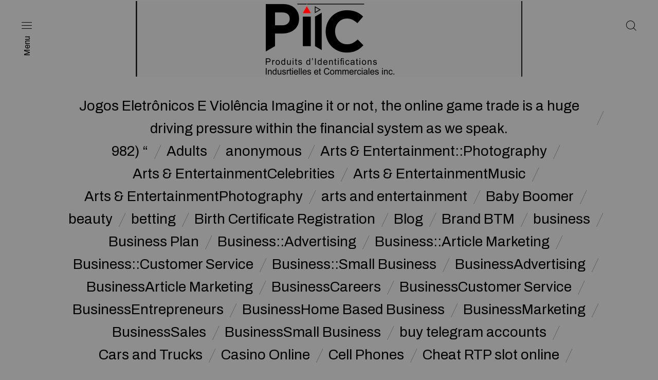

--- FILE ---
content_type: text/html; charset=UTF-8
request_url: https://identification-industrielle.com/tag/ps3-%CE%BC%CE%B5%CF%84%CE%B1%CF%87%CE%B5%CE%B9%CF%81%CE%B9%CF%83%CE%BC%CE%B5%CE%BD%CE%B1/
body_size: 121969
content:
<head>
	<meta charset="UTF-8">
	<meta name="viewport" content="width=device-width, initial-scale=1.0, maximum-scale=1.0, user-scalable=0" />
	<meta http-equiv="X-UA-Compatible" content="IE=edge,Chrome=1" />
	<link rel="profile" href="http://gmpg.org/xfn/11">
	<link rel="pingback" href="https://identification-industrielle.com/xmlrpc.php">

	<title>ps3 μεταχειρισμενα &#8211; PIIC</title>
<meta name='robots' content='max-image-preview:large' />
<link rel='dns-prefetch' href='//fonts.googleapis.com' />
<link rel="alternate" type="application/rss+xml" title="PIIC &raquo; Flux" href="https://identification-industrielle.com/feed/" />
<link rel="alternate" type="application/rss+xml" title="PIIC &raquo; Flux des commentaires" href="https://identification-industrielle.com/comments/feed/" />
<link rel="alternate" type="application/rss+xml" title="PIIC &raquo; Flux de l’étiquette ps3 μεταχειρισμενα" href="https://identification-industrielle.com/tag/ps3-%ce%bc%ce%b5%cf%84%ce%b1%cf%87%ce%b5%ce%b9%cf%81%ce%b9%cf%83%ce%bc%ce%b5%ce%bd%ce%b1/feed/" />
<style id='wp-img-auto-sizes-contain-inline-css' type='text/css'>
img:is([sizes=auto i],[sizes^="auto," i]){contain-intrinsic-size:3000px 1500px}
/*# sourceURL=wp-img-auto-sizes-contain-inline-css */
</style>
<style id='wp-emoji-styles-inline-css' type='text/css'>

	img.wp-smiley, img.emoji {
		display: inline !important;
		border: none !important;
		box-shadow: none !important;
		height: 1em !important;
		width: 1em !important;
		margin: 0 0.07em !important;
		vertical-align: -0.1em !important;
		background: none !important;
		padding: 0 !important;
	}
/*# sourceURL=wp-emoji-styles-inline-css */
</style>
<style id='wp-block-library-inline-css' type='text/css'>
:root{--wp-block-synced-color:#7a00df;--wp-block-synced-color--rgb:122,0,223;--wp-bound-block-color:var(--wp-block-synced-color);--wp-editor-canvas-background:#ddd;--wp-admin-theme-color:#007cba;--wp-admin-theme-color--rgb:0,124,186;--wp-admin-theme-color-darker-10:#006ba1;--wp-admin-theme-color-darker-10--rgb:0,107,160.5;--wp-admin-theme-color-darker-20:#005a87;--wp-admin-theme-color-darker-20--rgb:0,90,135;--wp-admin-border-width-focus:2px}@media (min-resolution:192dpi){:root{--wp-admin-border-width-focus:1.5px}}.wp-element-button{cursor:pointer}:root .has-very-light-gray-background-color{background-color:#eee}:root .has-very-dark-gray-background-color{background-color:#313131}:root .has-very-light-gray-color{color:#eee}:root .has-very-dark-gray-color{color:#313131}:root .has-vivid-green-cyan-to-vivid-cyan-blue-gradient-background{background:linear-gradient(135deg,#00d084,#0693e3)}:root .has-purple-crush-gradient-background{background:linear-gradient(135deg,#34e2e4,#4721fb 50%,#ab1dfe)}:root .has-hazy-dawn-gradient-background{background:linear-gradient(135deg,#faaca8,#dad0ec)}:root .has-subdued-olive-gradient-background{background:linear-gradient(135deg,#fafae1,#67a671)}:root .has-atomic-cream-gradient-background{background:linear-gradient(135deg,#fdd79a,#004a59)}:root .has-nightshade-gradient-background{background:linear-gradient(135deg,#330968,#31cdcf)}:root .has-midnight-gradient-background{background:linear-gradient(135deg,#020381,#2874fc)}:root{--wp--preset--font-size--normal:16px;--wp--preset--font-size--huge:42px}.has-regular-font-size{font-size:1em}.has-larger-font-size{font-size:2.625em}.has-normal-font-size{font-size:var(--wp--preset--font-size--normal)}.has-huge-font-size{font-size:var(--wp--preset--font-size--huge)}.has-text-align-center{text-align:center}.has-text-align-left{text-align:left}.has-text-align-right{text-align:right}.has-fit-text{white-space:nowrap!important}#end-resizable-editor-section{display:none}.aligncenter{clear:both}.items-justified-left{justify-content:flex-start}.items-justified-center{justify-content:center}.items-justified-right{justify-content:flex-end}.items-justified-space-between{justify-content:space-between}.screen-reader-text{border:0;clip-path:inset(50%);height:1px;margin:-1px;overflow:hidden;padding:0;position:absolute;width:1px;word-wrap:normal!important}.screen-reader-text:focus{background-color:#ddd;clip-path:none;color:#444;display:block;font-size:1em;height:auto;left:5px;line-height:normal;padding:15px 23px 14px;text-decoration:none;top:5px;width:auto;z-index:100000}html :where(.has-border-color){border-style:solid}html :where([style*=border-top-color]){border-top-style:solid}html :where([style*=border-right-color]){border-right-style:solid}html :where([style*=border-bottom-color]){border-bottom-style:solid}html :where([style*=border-left-color]){border-left-style:solid}html :where([style*=border-width]){border-style:solid}html :where([style*=border-top-width]){border-top-style:solid}html :where([style*=border-right-width]){border-right-style:solid}html :where([style*=border-bottom-width]){border-bottom-style:solid}html :where([style*=border-left-width]){border-left-style:solid}html :where(img[class*=wp-image-]){height:auto;max-width:100%}:where(figure){margin:0 0 1em}html :where(.is-position-sticky){--wp-admin--admin-bar--position-offset:var(--wp-admin--admin-bar--height,0px)}@media screen and (max-width:600px){html :where(.is-position-sticky){--wp-admin--admin-bar--position-offset:0px}}

/*# sourceURL=wp-block-library-inline-css */
</style><style id='global-styles-inline-css' type='text/css'>
:root{--wp--preset--aspect-ratio--square: 1;--wp--preset--aspect-ratio--4-3: 4/3;--wp--preset--aspect-ratio--3-4: 3/4;--wp--preset--aspect-ratio--3-2: 3/2;--wp--preset--aspect-ratio--2-3: 2/3;--wp--preset--aspect-ratio--16-9: 16/9;--wp--preset--aspect-ratio--9-16: 9/16;--wp--preset--color--black: #000000;--wp--preset--color--cyan-bluish-gray: #abb8c3;--wp--preset--color--white: #ffffff;--wp--preset--color--pale-pink: #f78da7;--wp--preset--color--vivid-red: #cf2e2e;--wp--preset--color--luminous-vivid-orange: #ff6900;--wp--preset--color--luminous-vivid-amber: #fcb900;--wp--preset--color--light-green-cyan: #7bdcb5;--wp--preset--color--vivid-green-cyan: #00d084;--wp--preset--color--pale-cyan-blue: #8ed1fc;--wp--preset--color--vivid-cyan-blue: #0693e3;--wp--preset--color--vivid-purple: #9b51e0;--wp--preset--gradient--vivid-cyan-blue-to-vivid-purple: linear-gradient(135deg,rgb(6,147,227) 0%,rgb(155,81,224) 100%);--wp--preset--gradient--light-green-cyan-to-vivid-green-cyan: linear-gradient(135deg,rgb(122,220,180) 0%,rgb(0,208,130) 100%);--wp--preset--gradient--luminous-vivid-amber-to-luminous-vivid-orange: linear-gradient(135deg,rgb(252,185,0) 0%,rgb(255,105,0) 100%);--wp--preset--gradient--luminous-vivid-orange-to-vivid-red: linear-gradient(135deg,rgb(255,105,0) 0%,rgb(207,46,46) 100%);--wp--preset--gradient--very-light-gray-to-cyan-bluish-gray: linear-gradient(135deg,rgb(238,238,238) 0%,rgb(169,184,195) 100%);--wp--preset--gradient--cool-to-warm-spectrum: linear-gradient(135deg,rgb(74,234,220) 0%,rgb(151,120,209) 20%,rgb(207,42,186) 40%,rgb(238,44,130) 60%,rgb(251,105,98) 80%,rgb(254,248,76) 100%);--wp--preset--gradient--blush-light-purple: linear-gradient(135deg,rgb(255,206,236) 0%,rgb(152,150,240) 100%);--wp--preset--gradient--blush-bordeaux: linear-gradient(135deg,rgb(254,205,165) 0%,rgb(254,45,45) 50%,rgb(107,0,62) 100%);--wp--preset--gradient--luminous-dusk: linear-gradient(135deg,rgb(255,203,112) 0%,rgb(199,81,192) 50%,rgb(65,88,208) 100%);--wp--preset--gradient--pale-ocean: linear-gradient(135deg,rgb(255,245,203) 0%,rgb(182,227,212) 50%,rgb(51,167,181) 100%);--wp--preset--gradient--electric-grass: linear-gradient(135deg,rgb(202,248,128) 0%,rgb(113,206,126) 100%);--wp--preset--gradient--midnight: linear-gradient(135deg,rgb(2,3,129) 0%,rgb(40,116,252) 100%);--wp--preset--font-size--small: 13px;--wp--preset--font-size--medium: 20px;--wp--preset--font-size--large: 36px;--wp--preset--font-size--x-large: 42px;--wp--preset--spacing--20: 0.44rem;--wp--preset--spacing--30: 0.67rem;--wp--preset--spacing--40: 1rem;--wp--preset--spacing--50: 1.5rem;--wp--preset--spacing--60: 2.25rem;--wp--preset--spacing--70: 3.38rem;--wp--preset--spacing--80: 5.06rem;--wp--preset--shadow--natural: 6px 6px 9px rgba(0, 0, 0, 0.2);--wp--preset--shadow--deep: 12px 12px 50px rgba(0, 0, 0, 0.4);--wp--preset--shadow--sharp: 6px 6px 0px rgba(0, 0, 0, 0.2);--wp--preset--shadow--outlined: 6px 6px 0px -3px rgb(255, 255, 255), 6px 6px rgb(0, 0, 0);--wp--preset--shadow--crisp: 6px 6px 0px rgb(0, 0, 0);}:where(.is-layout-flex){gap: 0.5em;}:where(.is-layout-grid){gap: 0.5em;}body .is-layout-flex{display: flex;}.is-layout-flex{flex-wrap: wrap;align-items: center;}.is-layout-flex > :is(*, div){margin: 0;}body .is-layout-grid{display: grid;}.is-layout-grid > :is(*, div){margin: 0;}:where(.wp-block-columns.is-layout-flex){gap: 2em;}:where(.wp-block-columns.is-layout-grid){gap: 2em;}:where(.wp-block-post-template.is-layout-flex){gap: 1.25em;}:where(.wp-block-post-template.is-layout-grid){gap: 1.25em;}.has-black-color{color: var(--wp--preset--color--black) !important;}.has-cyan-bluish-gray-color{color: var(--wp--preset--color--cyan-bluish-gray) !important;}.has-white-color{color: var(--wp--preset--color--white) !important;}.has-pale-pink-color{color: var(--wp--preset--color--pale-pink) !important;}.has-vivid-red-color{color: var(--wp--preset--color--vivid-red) !important;}.has-luminous-vivid-orange-color{color: var(--wp--preset--color--luminous-vivid-orange) !important;}.has-luminous-vivid-amber-color{color: var(--wp--preset--color--luminous-vivid-amber) !important;}.has-light-green-cyan-color{color: var(--wp--preset--color--light-green-cyan) !important;}.has-vivid-green-cyan-color{color: var(--wp--preset--color--vivid-green-cyan) !important;}.has-pale-cyan-blue-color{color: var(--wp--preset--color--pale-cyan-blue) !important;}.has-vivid-cyan-blue-color{color: var(--wp--preset--color--vivid-cyan-blue) !important;}.has-vivid-purple-color{color: var(--wp--preset--color--vivid-purple) !important;}.has-black-background-color{background-color: var(--wp--preset--color--black) !important;}.has-cyan-bluish-gray-background-color{background-color: var(--wp--preset--color--cyan-bluish-gray) !important;}.has-white-background-color{background-color: var(--wp--preset--color--white) !important;}.has-pale-pink-background-color{background-color: var(--wp--preset--color--pale-pink) !important;}.has-vivid-red-background-color{background-color: var(--wp--preset--color--vivid-red) !important;}.has-luminous-vivid-orange-background-color{background-color: var(--wp--preset--color--luminous-vivid-orange) !important;}.has-luminous-vivid-amber-background-color{background-color: var(--wp--preset--color--luminous-vivid-amber) !important;}.has-light-green-cyan-background-color{background-color: var(--wp--preset--color--light-green-cyan) !important;}.has-vivid-green-cyan-background-color{background-color: var(--wp--preset--color--vivid-green-cyan) !important;}.has-pale-cyan-blue-background-color{background-color: var(--wp--preset--color--pale-cyan-blue) !important;}.has-vivid-cyan-blue-background-color{background-color: var(--wp--preset--color--vivid-cyan-blue) !important;}.has-vivid-purple-background-color{background-color: var(--wp--preset--color--vivid-purple) !important;}.has-black-border-color{border-color: var(--wp--preset--color--black) !important;}.has-cyan-bluish-gray-border-color{border-color: var(--wp--preset--color--cyan-bluish-gray) !important;}.has-white-border-color{border-color: var(--wp--preset--color--white) !important;}.has-pale-pink-border-color{border-color: var(--wp--preset--color--pale-pink) !important;}.has-vivid-red-border-color{border-color: var(--wp--preset--color--vivid-red) !important;}.has-luminous-vivid-orange-border-color{border-color: var(--wp--preset--color--luminous-vivid-orange) !important;}.has-luminous-vivid-amber-border-color{border-color: var(--wp--preset--color--luminous-vivid-amber) !important;}.has-light-green-cyan-border-color{border-color: var(--wp--preset--color--light-green-cyan) !important;}.has-vivid-green-cyan-border-color{border-color: var(--wp--preset--color--vivid-green-cyan) !important;}.has-pale-cyan-blue-border-color{border-color: var(--wp--preset--color--pale-cyan-blue) !important;}.has-vivid-cyan-blue-border-color{border-color: var(--wp--preset--color--vivid-cyan-blue) !important;}.has-vivid-purple-border-color{border-color: var(--wp--preset--color--vivid-purple) !important;}.has-vivid-cyan-blue-to-vivid-purple-gradient-background{background: var(--wp--preset--gradient--vivid-cyan-blue-to-vivid-purple) !important;}.has-light-green-cyan-to-vivid-green-cyan-gradient-background{background: var(--wp--preset--gradient--light-green-cyan-to-vivid-green-cyan) !important;}.has-luminous-vivid-amber-to-luminous-vivid-orange-gradient-background{background: var(--wp--preset--gradient--luminous-vivid-amber-to-luminous-vivid-orange) !important;}.has-luminous-vivid-orange-to-vivid-red-gradient-background{background: var(--wp--preset--gradient--luminous-vivid-orange-to-vivid-red) !important;}.has-very-light-gray-to-cyan-bluish-gray-gradient-background{background: var(--wp--preset--gradient--very-light-gray-to-cyan-bluish-gray) !important;}.has-cool-to-warm-spectrum-gradient-background{background: var(--wp--preset--gradient--cool-to-warm-spectrum) !important;}.has-blush-light-purple-gradient-background{background: var(--wp--preset--gradient--blush-light-purple) !important;}.has-blush-bordeaux-gradient-background{background: var(--wp--preset--gradient--blush-bordeaux) !important;}.has-luminous-dusk-gradient-background{background: var(--wp--preset--gradient--luminous-dusk) !important;}.has-pale-ocean-gradient-background{background: var(--wp--preset--gradient--pale-ocean) !important;}.has-electric-grass-gradient-background{background: var(--wp--preset--gradient--electric-grass) !important;}.has-midnight-gradient-background{background: var(--wp--preset--gradient--midnight) !important;}.has-small-font-size{font-size: var(--wp--preset--font-size--small) !important;}.has-medium-font-size{font-size: var(--wp--preset--font-size--medium) !important;}.has-large-font-size{font-size: var(--wp--preset--font-size--large) !important;}.has-x-large-font-size{font-size: var(--wp--preset--font-size--x-large) !important;}
/*# sourceURL=global-styles-inline-css */
</style>

<style id='classic-theme-styles-inline-css' type='text/css'>
/*! This file is auto-generated */
.wp-block-button__link{color:#fff;background-color:#32373c;border-radius:9999px;box-shadow:none;text-decoration:none;padding:calc(.667em + 2px) calc(1.333em + 2px);font-size:1.125em}.wp-block-file__button{background:#32373c;color:#fff;text-decoration:none}
/*# sourceURL=/wp-includes/css/classic-themes.min.css */
</style>
<link rel='stylesheet' id='blockshop-google-font-css' href='//fonts.googleapis.com/css?family=Archivo%3A400%2C500%2C600%2C700%2C400italic%2C700italic&#038;ver=1.1.5' type='text/css' media='all' />
<link rel='stylesheet' id='blockshop-main-css' href='https://identification-industrielle.com/wp-content/themes/block-shop/src/css/screen.css?ver=1.1.5' type='text/css' media='all' />
<style id='blockshop-main-inline-css' type='text/css'>

	html, body {
		font-size: 20px;
		color: #000;
		font-family: Archivo, -apple-system, BlinkMacSystemFont, Arial, Helvetica, 'Helvetica Neue', Verdana, sans-serif;
		background-color: #8e8e8e;
	}
	.wp-block-quote cite,
	.wp-block-pullquote cite {
		font-size: 20px;
	}

	@media screen and (max-width: 575px ) {
		body.woocommerce-cart .entry-content .woocommerce .cart-empty {
			font-size: 20px;
		}
	}
	ul.products li .shop-product-box .ft_image {
			border: none !important;
			background: transparent !important;
		}

		.header .offcanvas,
		.header nav .menu.active,
		.header nav .menu.active ul.primary-menu,
		.header nav.nav .menu,
		.header nav.nav .menu ul.primary-menu,
		.header .nav .menu .mobile-secondary-menu,
		.header .nav .mobile-menu-footer {
			background-color: #8e8e8e;
			color: #000;
		}

		/* Header Light Underline */
		.header .search-box .search-wrapper .search-form label,
		.header .offcanvas input.woocommerce-Input
		{
			-webkit-box-shadow: inset 0 -1px 0 0 rgba(0,0,0,0.3);
			box-shadow: inset 0 -1px 0 0 rgba(0,0,0,0.3);
		}

		/* Header Medium Text Color */
		.header .offcanvas #customer_login .woocommerce-form-login > p.woocommerce-LostPassword a,
		.header .shopping-cart .woocommerce-mini-cart__total > strong,
		.header .nav .menu .primary-menu > li > .sub-menu > li > ul li,
		.header .offcanvas dl.variation
		{
			color: rgba(0,0,0,0.5);
		}

		.offcanvas input::-webkit-input-placeholder { color: rgba(0,0,0,0.5); }
		.offcanvas input::-moz-placeholder { color: rgba(0,0,0,0.5); }
		.offcanvas input::-ms-input-placeholder { color: rgba(0,0,0,0.5); }
		.offcanvas input::-moz-placeholder { color: rgba(0,0,0,0.5); }

		/* Header Medium Underline */
		.header .offcanvas #customer_login .woocommerce-form-login > p.woocommerce-LostPassword a,
		.header .nav .menu .primary-menu > li > .sub-menu > li > ul li a
		{

			background-image: linear-gradient(to top, rgba(0,0,0,0.5) 1px, rgba(0,0,0,0.5) 1px, rgba(142,142,142, 0) 1px, rgba(142,142,142, 0) 1px); 
			background-image: -webkit-linear-gradient(to top, rgba(0,0,0,0.5) 1px, rgba(0,0,0,0.5) 1px, rgba(142,142,142, 0) 1px, rgba(142,142,142, 0) 1px);
			background-image: -moz-linear-gradient(to top, rgba(0,0,0,0.5) 1px, rgba(0,0,0,0.5) 1px, rgba(142,142,142, 0) 1px, rgba(142,142,142, 0) 1px);
			background-image: -o-linear-gradient(to top, rgba(0,0,0,0.5) 1px, rgba(0,0,0,0.5) 1px, rgba(142,142,142, 0) 1px, rgba(142,142,142, 0) 1px);
			background-image: -ms-linear-gradient(to top, rgba(0,0,0,0.5) 1px, rgba(0,0,0,0.5) 1px, rgba(142,142,142, 0) 1px, rgba(142,142,142, 0) 1px); 	
		}
		/* Header Normal Underline */
		.widget_shopping_cart_content .cart_list .mini_cart_item a:nth-child(2),
		.header .search-box .search-wrapper .search-form label,
		.header .search-box .search-wrapper .search-results .item .product-info .small-heading-6 a,
		.header .shopping-cart .woocommerce-mini-cart__buttons a:first-child,
		.header .offcanvas .account-wrapper .toggle-forms > button,
		.header .offcanvas input.woocommerce-Input,
		.offcanvas #customer_login .u-column2 a
		{
			background-image: linear-gradient(to top, rgb(0,0,0) 1px, rgb(0,0,0) 1px, rgba(142,142,142, 0) 1px, rgba(142,142,142, 0) 1px); 
			background-image: -webkit-linear-gradient(to top, rgb(0,0,0) 1px, rgb(0,0,0) 1px, rgba(142,142,142, 0) 1px, rgba(142,142,142, 0) 1px);
			background-image: -moz-linear-gradient(to top, rgb(0,0,0) 1px, rgb(0,0,0) 1px, rgba(142,142,142, 0) 1px, rgba(142,142,142, 0) 1px);
			background-image: -o-linear-gradient(to top, rgb(0,0,0) 1px, rgb(0,0,0) 1px, rgba(142,142,142, 0) 1px, rgba(142,142,142, 0) 1px);
			background-image: -ms-linear-gradient(to top, rgb(0,0,0) 1px, rgb(0,0,0) 1px, rgba(142,142,142, 0) 1px, rgba(142,142,142, 0) 1px); 
			border: none;
		}


		.header .shopping-cart .woocommerce-mini-cart__buttons a:last-child,
		.header .offcanvas .account-wrapper .button.woocommerce-Button,
		.header .nav .menu .primary-menu > li.menu-item-has-children .plus-minus::after,
		.header .nav .menu .primary-menu > li.menu-item-has-children .plus-minus::before {
			background-color: #000;
			color: #8e8e8e;
		}
		@media (min-width: 1200px) {
			.header .nav .menu .primary-menu > li a {
				background-image: linear-gradient(to top, rgb(0,0,0) 1px, rgb(0,0,0) 1px, rgba(142,142,142, 0) 1px, rgba(142,142,142, 0) 1px); 
				background-image: -webkit-linear-gradient(to top, rgb(0,0,0) 1px, rgb(0,0,0) 1px, rgba(142,142,142, 0) 1px, rgba(142,142,142, 0) 1px);
				background-image: -moz-linear-gradient(to top, rgb(0,0,0) 1px, rgb(0,0,0) 1px, rgba(142,142,142, 0) 1px, rgba(142,142,142, 0) 1px);
				background-image: -o-linear-gradient(to top, rgb(0,0,0) 1px, rgb(0,0,0) 1px, rgba(142,142,142, 0) 1px, rgba(142,142,142, 0) 1px);
				background-image: -ms-linear-gradient(to top, rgb(0,0,0) 1px, rgb(0,0,0) 1px, rgba(142,142,142, 0) 1px, rgba(142,142,142, 0) 1px); 
			}
		}
		.header .shopping-cart .woocommerce-mini-cart__total .woocommerce-Price-amount,
		.header .shopping-cart .cart_list .mini_cart_item .remove_from_cart_button:hover::before,
		.header .search-box .search-wrapper .search-form label .submit-form,
		.header .nav .menu .primary-menu > li > .sub-menu > li,
		.header .nav .menu.active ~ .vertical-menu .left-menu-bar.active,
		.offcanvas input,
		.header .nav .menu .primary-menu > li > .sub-menu,
		.header .offcanvas .account-wrapper .toggle-forms > button,
		.offcanvas #customer_login .u-column2 a {
			color: #000;
		}

		.header .offcanvas #customer_login .woocommerce-form-login > p .woocommerce-form__label-for-checkbox span::before {
			border: 1px solid #000;
		}

		.offcanvas #customer_login .woocommerce-form-login > p .woocommerce-form__label-for-checkbox input:checked ~ span::before,
		.offcanvas #customer_login .woocommerce-form-login > p .woocommerce-form__label-for-checkbox span:hover::before {
			background-color: #000;
			-webkit-box-shadow: inset 0 0 0 2px #8e8e8e;
			box-shadow: inset 0 0 0 2px #8e8e8e;
		}

		.header .search-box .search-wrapper .search-form label .submit-form.loading::before,
		.header .nav .vertical-menu .left-menu-bar.active .secondary-menu li a::after {
			background-color: #000;
		}

	/* Text Ultra light background */
		.widgets-section,
		body.woocommerce-order-received .entry-content .woocommerce .woocommerce-order .woocommerce-order-overview,
		.wp-block-table.is-style-stripes tr:nth-child(odd)
		{
			background-color: rgba(0,0,0,0.07)
		}
	/* Text Light Border*/
		.widget_tag_cloud .tagcloud a,
		.single-post .single-wrapper .meta-tags a,
		.widget_layered_nav_filters ul li a,
		body.woocommerce-cart .entry-content .woocommerce .woocommerce-cart-form table tbody .actions > button[type="submit"]:disabled,
		body.woocommerce-cart .entry-content .woocommerce .cart-collaterals .cart_totals .shipping .woocommerce-shipping-calculator .shipping-calculator-form .form-row input,
		body.woocommerce-cart .entry-content .woocommerce .cart-collaterals .cart_totals .shipping .woocommerce-shipping-calculator .shipping-calculator-form .form-row .select2-selection.select2-selection--single
		{
			border: 1px solid rgba(0,0,0,0.3);
		}

	/* Text Light Border Bottom */
		body table tr,
		body hr,
		body .select2-search--dropdown,
		select
		{
			border-bottom: 1px solid rgba(0,0,0,0.3);
		}

		.widget_tag_cloud .tagcloud a,
		.single-post .single-wrapper .meta-tags a,
		.widget_layered_nav_filters ul li a,
		body.woocommerce-cart .entry-content .woocommerce .woocommerce-cart-form table tbody .actions > button[type="submit"]:disabled,
		.woocommerce-order-details table tfoot,
		body table tr,
		body hr,
		body.woocommerce-checkout .entry-content .woocommerce .woocommerce-checkout-review-order .woocommerce-checkout-review-order-table .cart_item:last-child,
		body.woocommerce-account .entry-content .woocommerce .woocommerce-MyAccount-content .woocommerce-orders-table.woocommerce-MyAccount-orders tbody tr:last-child,
		.wp-block-woocommerce-active-filters ul li.wc-block-active-filters-list-item
		{
			border-color: rgba(0,0,0,0.3);
		}

		.wp-block-code
		{
			border-color: rgba(0,0,0,0.07);
		}

		.wp-block-pullquote
		{
			border-color: rgba(0,0,0,0.5);
		}

	/* Text Light Color */
		.single-post .single-wrapper .entry-post-meta li::after,
		.single-header .post-info .post-author::after
		{
			color: rgba(0,0,0,0.3);
		}

	/* Text Light Background Color */
		.single-post .single-wrapper .page-links > a::after, .single-post .single-wrapper .page-links > span::after,
		.woocommerce-pagination .page-numbers li::after,
		.wc-block-grid .wc-block-pagination .wc-block-pagination-page:after,
		.shop-categories .shop-list .cat-item::after,
		.archive-header .archive-list .cat-item::after,
		body.woocommerce-account .entry-content .woocommerce .woocommerce-MyAccount-navigation ul li::after,
		div.product .summary .single_add_to_cart_button.loading,
		.widget_price_filter .price_slider_wrapper .price_slider,
		.wp-block-woocommerce-price-filter .wc-block-price-filter__range-input-wrapper .wc-block-price-filter__range-input-progress
		{
			background-color: rgba(0,0,0,0.3);
		}

		.blockUI.blockOverlay,
		.wc-block-price-filter.is-loading .wc-block-price-filter__amount,
		.is-loading .wc-block-grid__product-add-to-cart a,
		.is-loading .wc-block-grid__product-add-to-cart button,
		.is-loading .entry-content .wc-block-grid__product-image .wc-block-grid__product-image__image,
		.is-loading .wc-block-grid__product-image .wc-block-grid__product-image__image,
		.is-loading .wc-block-grid__product-price .wc-block-grid__product-price__value:before,
		.editor-styles-wrapper .wc-block-checkbox-list.is-loading li,
		.wc-block-checkbox-list.is-loading li
		{
			background: rgba(142,142,142,0.75) !important;
		}

	/* Text Light Box Shadow */
		input,
		textarea,
		.select2-selection.select2-selection--single,
		.widget_search .search-form label .search-field,
		body.woocommerce-cart .entry-content .woocommerce .woocommerce-cart-form table tbody .actions .coupon,
		div.product .summary .cart .quantity .input-text,
		body.woocommerce-cart .entry-content .woocommerce .woocommerce-cart-form table tbody .cart_item td.product-quantity input[type="number"]
		{
			-webkit-box-shadow: inset 0 -1px 0 0 rgba(0,0,0,0.3);
			box-shadow: inset 0 -1px 0 0 rgba(0,0,0,0.3);
		}

	/* Text Medium Color */
		.page-footer .sub-footer .copyright,
		.articles-section .post-item .post-details .post-meta > a,
		.widget_recent_entries ul li span,
		.widget_recent_comments ul .recentcomments .comment-author-link,
		.widget_rss ul li .rss-date,
		.widget_categories ul .cat-item,
		.widget_calendar .calendar_wrap table tbody,
		.archive-header .archive-list .cat-item .post-count,
		.single-post .single-wrapper .entry-post-meta .post-date span,
		.single-header .post-info .gray-text,
		body figcaption,
		body table thead,
		.comments-section .comments .comments-list .comment article .comment-meta .comment-metadata > a,
		.comments-section .comments .comments-list .comment article .comment-meta .comment-metadata .edit-link,
		.comments-section .comments .comments-list .pingback .comment-body .edit-link,
		.gallery .gallery-item .gallery-caption,
		.comments-section .comments .comments-list .comment article .reply a,
		.shop-categories .shop-list .cat-item .count,
		.products li .shop-product-box .product-info .price del,
		.wc-block-grid .wc-block-grid__products .wc-block-grid__product .wc-block-grid__product-price del,
		.star-rating::before,
		.wc-block-review-list-item__rating > .wc-block-review-list-item__rating__stars::before,
		.wc-block-grid .wc-block-grid__products .wc-block-grid__product .wc-block-grid__product-rating .star-rating::before,
		.widget_product_categories .product-categories .cat-item .count,
		.woocommerce-widget-layered-nav .woocommerce-widget-layered-nav-list .woocommerce-widget-layered-nav-list__item .count,
		.widget_shopping_cart_content .cart_list .mini_cart_item .remove_from_cart_button::before,
		.widget_shopping_cart_content .woocommerce-mini-cart__total > strong,
		.widget_top_rated_products .product_list_widget li del,
		.widget_products .product_list_widget li del,
		.widget_recently_viewed_products .product_list_widget li del,
		.widget_rating_filter .wc-layered-nav-rating a,
		.section-categories .cont-row .category-grid-item .category-title .count,
		div.product .summary .woocommerce-product-rating .woocommerce-review-link,
		div.product .summary .stock,
		div.product .summary .product_meta > span,
		div.product .woocommerce-tabs .woocommerce-Reviews .woocommerce-Reviews-title,
		div.product .woocommerce-tabs .woocommerce-Reviews .commentlist .comment .comment_container .comment-text .meta,
		div.product .woocommerce-tabs .woocommerce-Reviews .comment-respond .comment-form .comment-form-rating label[for="rating"],
		div.product .woocommerce-tabs .woocommerce-Reviews .comment-respond .comment-form .comment-form-rating .stars a,
		div.product .woocommerce-tabs .woocommerce-Reviews .comment-respond .comment-form .comment-form-rating .stars a:hover ~ a::before,
		div.product .woocommerce-tabs .woocommerce-Reviews .comment-respond .comment-form .comment-form-rating .stars.selected a.active ~ a::before,
		div.product .summary .variations_form .variations tbody tr td.label,
		.select2-container--default .select2-selection--single .select2-selection__placeholder,
		.select2-selection.select2-selection--single,
		div.product .summary .variations_form .variations tbody tr td.value .reset_variations,
		div.product .summary .grouped_form table tr td .quantity .increase,
		div.product .summary .grouped_form table tr td .quantity .decrease,
		div.product .summary .grouped_form table tr td.woocommerce-grouped-product-list-item__price del,
		div.product .woocommerce-tabs .shop_attributes tr th,
		body.woocommerce-cart .entry-content .woocommerce .woocommerce-cart-form table thead tr th,
		body.woocommerce-cart .entry-content .woocommerce .woocommerce-cart-form table tbody .cart_item td.product-quantity .increase,
		body.woocommerce-cart .entry-content .woocommerce .woocommerce-cart-form table tbody .cart_item td.product-quantity .decrease,
		body.woocommerce-cart .entry-content .woocommerce .woocommerce-cart-form table tbody .actions > button[type="submit"]:disabled,
		body.woocommerce-cart .entry-content .woocommerce .cart-collaterals .cart_totals .cart-subtotal th,
		body.woocommerce-cart .entry-content .woocommerce .cart-collaterals .cart_totals .order-total th,
		body.woocommerce-cart .entry-content .woocommerce .woocommerce-cart-form table tbody .actions .coupon input[type="text"],
		body.woocommerce-checkout .entry-content .woocommerce-checkout-review-order .woocommerce-checkout-review-order-table .cart_item .product-name,
		body.woocommerce-checkout .entry-content .woocommerce-checkout-review-order .woocommerce-checkout-review-order-table tfoot .cart-subtotal th,
		body.woocommerce-checkout .entry-content .woocommerce-checkout-review-order .woocommerce-checkout-review-order-table tfoot .order-total th,
		body.woocommerce-checkout .entry-content .woocommerce-checkout-review-order .woocommerce-checkout-payment .wc_payment_methods > li .payment_box p,
		body.woocommerce-order-received .entry-content .woocommerce .woocommerce-order .woocommerce-order-overview li,
		.woocommerce-order-details table thead tr th,
		.woocommerce-order-details table tfoot tr th,
		body.woocommerce-account .entry-content .woocommerce .woocommerce-MyAccount-content .woocommerce-orders-table.woocommerce-MyAccount-orders tbody tr td.woocommerce-orders-table__cell-order-total,
		#customer_login .woocommerce-form-login > p.woocommerce-LostPassword a,
		.page-footer .sub-footer .footer-links,
		.related-articles .post-item .post-details .post-meta > a,
		body.woocommerce-wishlist #yith-wcwl-form .wishlist_table thead tr th,
		body.woocommerce-wishlist #yith-wcwl-form .wishlist_table tbody tr td.product-stock-status span,
		body.woocommerce-cart .entry-content .woocommerce .cart-collaterals .cart_totals .shipping th,
		body.woocommerce-cart .entry-content .woocommerce .cart-collaterals .cart_totals .shipping .woocommerce-shipping-calculator .shipping-calculator-button,
		body.woocommerce-checkout .entry-content .woocommerce .woocommerce-checkout-review-order .woocommerce-checkout-review-order-table tfoot .shipping th,
		body.woocommerce-order-pay .entry-content .woocommerce #order_review table tbody td ul li p,
		body.woocommerce-order-pay .entry-content .woocommerce #order_review table tbody td ul li strong,
		body.woocommerce-order-pay .entry-content .woocommerce #order_review .wc_payment_methods > li .payment_box p,
		body.woocommerce-order-pay .entry-content .woocommerce #order_review p,
		body.woocommerce-cart .entry-content .woocommerce .cart-collaterals .cart_totals .shipping .woocommerce-shipping-calculator .shipping-calculator-form .form-row input,
		body figcaption,
		.wp-block-image figcaption,
		.comments-section .comments-form .comment-form .comment-notes,
		body.woocommerce-wishlist #yith-wcwl-form .wishlist_table tbody tr td.product-price del,
		dl.variation,
		.widget_recent_reviews .product_list_widget li .reviewer,
		.backorder_notification,
		body.woocommerce-cart .entry-content .woocommerce .cart-collaterals .cart_totals .shipping .woocommerce-shipping-destination,
		body .select2-search--dropdown,
		.wp-block-audio figcaption,
		.wp-block-quote cite,
		.wp-block-latest-posts__post-date,
		.gbt_18_bs_posts_grid .gbt_18_bs_posts_grid_wrapper .gbt_18_posts_categories a,
		body.woocommerce-cart .entry-content .woocommerce .cart-collaterals .cart_totals .order-total strong,
		body.woocommerce-checkout .entry-content .woocommerce .woocommerce-checkout-review-order .woocommerce-checkout-review-order-table tfoot tr strong,
		body.woocommerce-cart .entry-content .woocommerce .woocommerce-cart-form table tbody .cart_item td.product-price .subscription-details,
		body.woocommerce-cart .entry-content .woocommerce .woocommerce-cart-form table tbody .cart_item td.product-subtotal .subscription-details,
		body.woocommerce-cart .entry-content .woocommerce .cart-collaterals .cart_totals .order-total td,
		body.woocommerce-checkout .entry-content .woocommerce .woocommerce-checkout-review-order .woocommerce-checkout-review-order-table tfoot .order-total td,
		#customer_login .woocommerce-form-register .woocommerce-form-row + p,
		body.woocommerce-account.woocommerce-edit-account .entry-content .woocommerce .woocommerce-MyAccount-content .woocommerce-EditAccountForm em,
		.wc-block-attribute-filter .wc-block-attribute-filter-list .wc-block-attribute-filter-list-count
		{
			color: rgba(0,0,0,0.5);
		}

		.products li .shop-product-box .product_badges span.out-of-stock,
		.sale-badge-box .out-of-stock
		{
			background-color: rgba(0,0,0,0.5);
		}

		textarea::-webkit-input-placeholder { color: rgba(0,0,0,0.5); }
		textarea::-moz-placeholder { color: rgba(0,0,0,0.5); }
		textarea::-ms-input-placeholder { color: rgba(0,0,0,0.5); }
		textarea::-moz-placeholder { color: rgba(0,0,0,0.5); }

		input::-webkit-input-placeholder { color: rgba(0,0,0,0.5); }
		input::-moz-placeholder { color: rgba(0,0,0,0.5); }
		input::-ms-input-placeholder { color: rgba(0,0,0,0.5); }
		input::-moz-placeholder { color: rgba(0,0,0,0.5); }

	/* Text Medium Underline */
		.articles-section .post-item .post-details .post-meta > a,
		div.product .summary .variations_form .variations tbody tr td.value .reset_variations,
		#customer_login .u-column1 a, #customer_login .u-column2 a,
		.related-articles .post-item .post-details .post-meta > a,
		body.woocommerce-cart .entry-content .woocommerce .cart-collaterals .cart_totals .shipping .woocommerce-shipping-calculator .shipping-calculator-button,
		.gbt_18_bs_posts_grid .gbt_18_bs_posts_grid_wrapper .gbt_18_posts_categories a,
		body.woocommerce-account .entry-content .woocommerce .woocommerce-MyAccount-content .payment_methods p a
		{
			background-image: linear-gradient(to top, rgba(0,0,0,0.5) 1px, rgba(0,0,0,0.5) 1px, rgba(142,142,142, 0) 1px, rgba(142,142,142, 0) 1px);
			background-image: -webkit-linear-gradient(to top, rgba(0,0,0,0.5) 1px, rgba(0,0,0,0.5) 1px, rgba(142,142,142, 0) 1px, rgba(142,142,142, 0) 1px);
			background-image: -moz-linear-gradient(to top, rgba(0,0,0,0.5) 1px, rgba(0,0,0,0.5) 1px, rgba(142,142,142, 0) 1px, rgba(142,142,142, 0) 1px);
			background-image: -o-linear-gradient(to top, rgba(0,0,0,0.5) 1px, rgba(0,0,0,0.5) 1px, rgba(142,142,142, 0) 1px, rgba(142,142,142, 0) 1px);
			background-image: -ms-linear-gradient(to top, rgba(0,0,0,0.5) 1px, rgba(0,0,0,0.5) 1px, rgba(142,142,142, 0) 1px, rgba(142,142,142, 0) 1px);
		}

	/* Text Medium Border Bottom */
		.comments-section .comments .comments-list .comment article .reply a:hover,
		{
			border-bottom: 1px solid rgba(0,0,0,0.5);
		}

	/* Text Medium as Background */
		.comments-section .comments .comments-list .comment article .comment-meta .comment-metadata > a::after,
		.comments-section .comments .comments-list .comment article .comment-meta .comment-metadata .edit-link::after,
		.page-footer .sub-footer .footer-links li a::after,
		.page-footer .sub-footer .copyright a::after
		{
			background-color: rgba(0,0,0,0.5);
		}

	/* Text Normal Color */
		.widget_categories ul .cat-item a,
		.widget_calendar .calendar_wrap table thead,
		.widget_calendar .calendar_wrap table tbody #today,
		.widget_pages ul li a,
		.single-post .single-wrapper .entry-post-meta .comments-count,
		.single-post .single-wrapper .entry-post-meta .share-post,
		.comments-section .comments .heading .post-title,
		.comments-section .comments .comments-list .comment article .comment-meta .comment-author .fn,
		.comments-section .comments .comments-list .comment article .comment-content p,
		.blog-pagination-default .posts-navigation .nav-links,
		input,
		select,
		textarea,
		textarea:hover,
		textarea:active,
		textarea:focus,
		.products li .shop-product-box .overlay-icons a.add-to-wishlist::after,
		.products li .shop-product-box .overlay-icons a.quick-view::after,
		.star-rating > span::before,
		.wc-block-review-list-item__rating > .wc-block-review-list-item__rating__stars > span::before,
		.wc-block-grid .wc-block-grid__products .wc-block-grid__product .wc-block-grid__product-rating .star-rating span::before,
		.woocommerce-pagination .page-numbers li .next::before,
		.woocommerce-pagination .page-numbers li .prev::before,
		.widget_product_search .woocommerce-product-search button[type="submit"]::before,
		.widget_price_filter .price_slider_wrapper .price_slider_amount .button,
		.woocommerce-widget-layered-nav .woocommerce-widget-layered-nav-list .woocommerce-widget-layered-nav-list__item.chosen a:hover::before,
		.widget_layered_nav_filters ul li a::before,
		.widget_layered_nav_filters ul li a,
		.widget_shopping_cart_content .cart_list .mini_cart_item .remove_from_cart_button:hover::before,
		.widget_shopping_cart_content .woocommerce-mini-cart__total .woocommerce-Price-amount,
		.section-categories .cont-row .category-grid-item .category-title,
		div.product .woocommerce-product-gallery .woocommerce-product-gallery__trigger::before,
		div.product .summary .woocommerce-product-rating .woocommerce-review-link:hover,
		div.product .summary .price ins span,
		div.product .summary .yith-wcwl-add-to-wishlist .yith-wcwl-wishlistexistsbrowse::before,
		div.product .woocommerce-tabs .tabs li.active a,
		div.product .woocommerce-tabs .tabs li a,
		div.product .woocommerce-tabs .woocommerce-Reviews .commentlist .comment .comment_container .comment-text .meta .woocommerce-review__author,
		div.product .woocommerce-tabs .woocommerce-Reviews .commentlist .comment .comment_container .comment-text .description p,
		div.product .woocommerce-tabs .woocommerce-Reviews .comment-respond .comment-form .comment-form-rating .stars:hover a::before,
		div.product .woocommerce-tabs .woocommerce-Reviews .comment-respond .comment-form .comment-form-rating .stars.selected a.active::before,
		div.product .woocommerce-tabs .woocommerce-Reviews .comment-respond .comment-form .comment-form-rating .stars.selected a:not(.active)::before,
		div.product .summary .yith-wcwl-add-to-wishlist .yith-wcwl-add-button a::before,
		.select2-selection.select2-selection--single:hover .select2-selection__arrow::before,
		body .select2-container--default .select2-results__option--highlighted[aria-selected], body .select2-container--default .select2-results__option--highlighted[data-selected],
		div.product .summary .variations_form .variations .select2-selection__rendered,
		body .pswp__button--arrow--left,
		body .pswp__button--arrow--right,
		body .pswp__button--close,
		body .pswp__button--zoom,
		body .pswp__button--fs,
		body .pswp__counter,
		div.product .summary .grouped_form table tr td .quantity .input-text,
		body.woocommerce-cart .entry-content .woocommerce .woocommerce-cart-form table tbody .cart_item td.product-quantity input[type="number"],
		body.woocommerce-cart .entry-content .woocommerce .woocommerce-cart-form table tbody .cart_item td.product-quantity .increase:hover,
		body.woocommerce-cart .entry-content .woocommerce .woocommerce-cart-form table tbody .cart_item td.product-quantity .decrease:hover,
		body.woocommerce-cart .entry-content .woocommerce .cart-collaterals .cart_totals .cart-subtotal td,
		body.woocommerce-cart .entry-content .woocommerce .cart-collaterals .cart_totals .order-total td strong,
		body.woocommerce-cart .entry-content .woocommerce .woocommerce-cart-form table tbody .actions .coupon .button,
		body.woocommerce-cart .entry-content .woocommerce .woocommerce-cart-form table tbody .actions .coupon input[type="text"]:focus,
		body.woocommerce-cart .entry-content .woocommerce .woocommerce-cart-form table tbody .cart_item td.product-remove .remove::before,
		body.woocommerce-checkout .entry-content .woocommerce .woocommerce-checkout-review-order .woocommerce-checkout-review-order-table .cart_item .product-name strong,
		body.woocommerce-checkout .entry-content .woocommerce .woocommerce-checkout-review-order .woocommerce-checkout-review-order-table tfoot .cart-subtotal td,
		body.woocommerce-checkout .entry-content .woocommerce .woocommerce-checkout-review-order .woocommerce-checkout-review-order-table tfoot .order-total td strong,
		.woocommerce-privacy-policy-text a,
		.select2-container--default .select2-selection--single .select2-selection__rendered,
		body .select2-container--default .select2-results__option[aria-selected="true"], body .select2-container--default .select2-results__option[data-selected="true"],
		body.woocommerce-order-received .entry-content .woocommerce .woocommerce-order .woocommerce-order-overview li strong,
		body.woocommerce-account .entry-content .woocommerce .woocommerce-MyAccount-content .woocommerce-orders-table.woocommerce-MyAccount-orders tbody tr td,
		body.woocommerce-account .entry-content .woocommerce .woocommerce-MyAccount-content .woocommerce-orders-table.woocommerce-MyAccount-orders tbody tr td.woocommerce-orders-table__cell-order-total span,
		body mark,
		.border-btn,
		body.woocommerce-wishlist #yith-wcwl-form .wishlist_table tbody tr td.product-remove .remove::before,
		body.page .wp-block-button.is-style-outline .wp-block-button__link:not(.has-text-color),
		body.single-post .wp-block-button.is-style-outline .wp-block-button__link:not(.has-text-color),
		.wp-block-cover-image h2,
		div.product .summary .cart .quantity .input-text,
		.select2-selection.select2-selection--single .select2-selection__arrow::before,
		div.product .summary .cart.grouped_form .quantity.custom .input-text,
		.categories-header p,
		div.product .summary .product_meta a:hover,
		div.product .summary .yith-wcwl-add-to-wishlist .yith-wcwl-wishlistaddedbrowse::before,
		body.woocommerce-cart .entry-content .woocommerce .woocommerce-cart-form table tbody .actions > button[type="submit"],
		.widget_archive ul li a,
		.getbowtied_qv_content button.close-button,
		.woocommerce-terms-and-conditions-wrapper a,
		div.product .woocommerce-tabs .woocommerce-Reviews .commentlist li .comment_container .comment-text .meta .woocommerce-review__author,
		div.product .woocommerce-tabs .woocommerce-Reviews .commentlist li .comment_container .comment-text .description p,
		body.woocommerce-checkout .entry-content .woocommerce-form-coupon-toggle .woocommerce-info,
		body.woocommerce-checkout .entry-content .woocommerce-form-login-toggle .woocommerce-info,
		body .select2-search--dropdown::after,
		.wp-block-code,
		.wp-block-latest-posts select,
		.wp-block-archives select,
		.wp-block-categories select,
		.wp-block-pullquote,
		.wc-block-grid .wc-block-grid__products .wc-block-grid__product .wc-block-grid__product-price__value,
		.wc-block-grid .wc-block-pagination .wc-block-pagination-page,
		.wc-block-grid .wc-block-grid__products .wc-block-grid__product .wc-block-grid__product-add-to-cart .wp-block-button__link,
		.wc-block-grid .wc-block-grid__products .wc-block-grid__product .wc-block-grid__product-add-to-cart .added_to_cart,
		body.woocommerce-checkout .entry-content .woocommerce-checkout-review-order .woocommerce-checkout-payment .wc_payment_methods > li .payment_box p label,
		.wp-block-woocommerce-active-filters ul li.wc-block-active-filters-list-item .wc-block-active-filters-list-item__name,
		.wp-block-woocommerce-active-filters ul li.wc-block-active-filters-list-item button:before,
		.wp-block-woocommerce-active-filters .wc-block-active-filters__clear-all,
		.wc-block-grid .wc-block-grid__no-products button,
		.wc-block-grid .wc-block-grid__products .wc-block-grid__product .wc-block-grid__product-rating__stars>span:before
		{
			color: #000;
		}

		select:not([multiple]) {
			background-image: url("data:image/svg+xml;charset=utf-8,%3Csvg%20xmlns%3D'http%3A%2F%2Fwww.w3.org%2F2000%2Fsvg'%20viewBox%3D'0%200%2050%2050'%3E%3Cpath%20d%3D'M 24.90625 7.96875 C 24.863281 7.976563 24.820313 7.988281 24.78125 8 C 24.316406 8.105469 23.988281 8.523438 24 9 L 24 38.53125 L 14.8125 29.34375 C 14.625 29.144531 14.367188 29.035156 14.09375 29.03125 C 13.6875 29.035156 13.324219 29.28125 13.171875 29.660156 C 13.023438 30.035156 13.113281 30.46875 13.40625 30.75 L 24.28125 41.65625 L 25 42.34375 L 25.71875 41.65625 L 36.59375 30.75 C 36.890625 30.507813 37.027344 30.121094 36.941406 29.746094 C 36.855469 29.375 36.5625 29.082031 36.191406 28.996094 C 35.816406 28.910156 35.429688 29.046875 35.1875 29.34375 L 26 38.53125 L 26 9 C 26.011719 8.710938 25.894531 8.433594 25.6875 8.238281 C 25.476563 8.039063 25.191406 7.941406 24.90625 7.96875 Z '%20fill%3D'%23000'%2F%3E%3C%2Fsvg%3E");
		}

	/* Text Normal Underline */
		.archive-header .archive-list .cat-item a,
		.articles-section .post-item .post-details .post-title a,
		.articles-section .post-item .read-more,
		.load-more,
		.widget_recent_entries ul li a,
		.widget_recent_comments ul .recentcomments a,
		.widget_rss ul li .rsswidget,
		.widget_meta ul li a,
		.widget_categories ul .cat-item a,
		.widget_search .search-form label .search-field,
		.widget_pages ul li a,
		body .single-content > :not(.woocommerce) a,
		body .single-content > :not(.woocommerce) div.product .gbt_18_slide_text a,
		body .single-content > :not(.woocommerce) div.product .gbt_18_slide_title a,
		.comments-section .comments .comments-list .pingback .comment-body > a,
		textarea,
		.shop-categories .shop-list .cat-item a,
		.products li .shop-product-box .product-info .add_to_cart_button,
		.products li .shop-product-box .product-info .product_type_external,
		.products li .shop-product-box .product-info .product_type_grouped,
		.products li .shop-product-box .product-info .product_type_simple,
		.products li .shop-product-box .product-info .added_to_cart,
		.woocommerce-pagination .page-numbers li > a, .woocommerce-pagination .page-numbers li > span,
		.products li .shop-product-box .product-info h2,
		.widget_product_search .woocommerce-product-search,
		.widget_product_search .woocommerce-product-search:hover,
		.widget_product_search .woocommerce-product-search:focus,
		.widget_product_categories .product-categories .cat-item a,
		.widget_price_filter .price_slider_wrapper .price_slider_amount .button,
		.widget_shopping_cart_content .woocommerce-mini-cart__buttons a:first-child,
		.widget_top_rated_products .product_list_widget li a .product-title,
		.widget_products .product_list_widget li a .product-title,
		.widget_recently_viewed_products .product_list_widget li a .product-title,
		body.woocommerce .summary a:not(.add_to_wishlist):not([class*="star-"]),
		body.woocommerce .woocommerce-tabs a:not(.add_to_wishlist):not([class*="star-"]),
		div.product .summary .yith-wcwl-add-to-wishlist .yith-wcwl-add-button a,
		.select2-selection.select2-selection--single,
		body.woocommerce-cart .entry-content .woocommerce .cart-collaterals .cart_totals .continue-shopping,
		body.woocommerce-cart .entry-content .woocommerce .woocommerce-cart-form table tbody .actions .coupon,
		.woocommerce-privacy-policy-text a,
		body.woocommerce-account .entry-content .woocommerce .woocommerce-MyAccount-navigation ul li a,
		body.woocommerce-account .entry-content .woocommerce .woocommerce-MyAccount-content a,
		.border-btn,
		body.woocommerce.woocommerce-account .single-content .woocommerce a,
		body .textwidget a,
		.related-articles .post-item .post-details .post-title a,
		body.woocommerce-wishlist #yith-wcwl-form .wishlist_table tbody tr td.product-add-to-cart a,
		body.woocommerce-wishlist #yith-wcwl-form .wishlist_table tbody tr td.product-name a,
		body.woocommerce-cart .entry-content .woocommerce .woocommerce-cart-form table tbody .cart_item td.product-name a,
		body.woocommerce-cart .entry-content .woocommerce .return-to-shop a,
		.single-post .single-wrapper .entry-post-meta .comments-count,
		body.woocommerce-shop .shop-content .shop-header-wrapper .shop-header-block .sort-products form .select2-container .select2-selection__rendered,
		.single-header .post-info .post-category a,
		body.woocommerce-cart .entry-content .woocommerce .woocommerce-cart-form table tbody .cart_item td.product-quantity input[type="number"],
		input,
		textarea,
		.header .nav .vertical-menu .left-menu-bar .secondary-menu li a,
		body.woocommerce-checkout .entry-content .woocommerce-form-coupon-toggle .woocommerce-info a,
		body.woocommerce-checkout .entry-content .woocommerce-form-login-toggle .woocommerce-info a,
		.widget_nav_menu ul li a,
		.widget_archive ul li a,
		.widget_recent_reviews .product_list_widget li a .product-title,
		.woocommerce-terms-and-conditions-wrapper a,
		.woocommerce-checkout-payment .wc_payment_methods>li .about_paypal,
		.wc-block-grid .wc-block-grid__products .wc-block-grid__product .wc-block-grid__product-add-to-cart button.wp-block-button__link,
		.wc-block-grid .wc-block-pagination .wc-block-pagination-page,
		.wp-block-woocommerce-active-filters .wc-block-active-filters__clear-all,
		.wc-block-grid .wc-block-grid__no-products button
		{
			background-image: linear-gradient(to top, rgb(0,0,0) 1px, rgb(0,0,0) 1px, rgba(142,142,142, 0) 1px, rgba(142,142,142, 0) 1px);
			background-image: -webkit-linear-gradient(to top, rgb(0,0,0) 1px, rgb(0,0,0) 1px, rgba(142,142,142, 0) 1px, rgba(142,142,142, 0) 1px);
			background-image: -moz-linear-gradient(to top, rgb(0,0,0) 1px, rgb(0,0,0) 1px, rgba(142,142,142, 0) 1px, rgba(142,142,142, 0) 1px);
			background-image: -o-linear-gradient(to top, rgb(0,0,0) 1px, rgb(0,0,0) 1px, rgba(142,142,142, 0) 1px, rgba(142,142,142, 0) 1px);
			background-image: -ms-linear-gradient(to top, rgb(0,0,0) 1px, rgb(0,0,0) 1px, rgba(142,142,142, 0) 1px, rgba(142,142,142, 0) 1px);
			border: none;
		}

		body.woocommerce-account .entry-content .woocommerce .woocommerce-MyAccount-content .woocommerce-info a,
		.woocommerce-error a,
		.woocommerce-info a,
		.woocommerce-message a
		{
			background-image: linear-gradient(to top, rgb(142,142,142) 1px, rgb(142,142,142) 1px, rgba(0,0,0, 0) 1px, rgba(0,0,0, 0) 1px);
			background-image: -webkit-linear-gradient(to top, rgb(142,142,142) 1px, rgb(142,142,142) 1px, rgba(0,0,0, 0) 1px, rgba(0,0,0, 0) 1px);
			background-image: -moz-linear-gradient(to top, rgb(142,142,142) 1px, rgb(142,142,142) 1px, rgba(0,0,0, 0) 1px, rgba(0,0,0, 0) 1px);
			background-image: -o-linear-gradient(to top, rgb(142,142,142) 1px, rgb(142,142,142) 1px, rgba(0,0,0, 0) 1px, rgba(0,0,0, 0) 1px);
			background-image: -ms-linear-gradient(to top, rgb(142,142,142) 1px, rgb(142,142,142) 1px, rgba(0,0,0, 0) 1px, rgba(0,0,0, 0) 1px);
			border: none;
		}

		.woocommerce-invalid input,
		.woocommerce-invalid-required-field,
		.woocommerce-invalid input:hover {
			background-image: linear-gradient(to top, rgb(255,0,0) 1px, rgb(255,0,0) 1px, rgba(142,142,142, 0) 1px, rgba(142,142,142, 0) 1px);
			background-image: -webkit-linear-gradient(to top, rgb(255,0,0) 1px, rgb(255,0,0) 1px, rgba(142,142,142, 0) 1px, rgba(142,142,142, 0) 1px);
			background-image: -moz-linear-gradient(to top, rgb(255,0,0) 1px, rgb(255,0,0) 1px, rgba(142,142,142, 0) 1px, rgba(142,142,142, 0) 1px);
			background-image: -o-linear-gradient(to top, rgb(255,0,0) 1px, rgb(255,0,0) 1px, rgba(142,142,142, 0) 1px, rgba(142,142,142, 0) 1px);
			background-image: -ms-linear-gradient(to top, rgb(255,0,0) 1px, rgb(255,0,0) 1px, rgba(142,142,142, 0) 1px, rgba(142,142,142, 0) 1px);
			background-size:100% 100%;
			border: none;
			box-shadow: inset 0 -1px 0 0 rgba(255,0,0,0.3);
		}

		.woocommerce-validated input,
		.woocommerce-validated input:hover {
			background-image: linear-gradient(to top, rgb(116,182,112) 1px, rgb(116,182,112) 1px, rgba(142,142,142, 0) 1px, rgba(142,142,142, 0) 1px);
			background-image: -webkit-linear-gradient(to top, rgb(116,182,112) 1px, rgb(116,182,112) 1px, rgba(142,142,142, 0) 1px, rgba(142,142,142, 0) 1px);
			background-image: -moz-linear-gradient(to top, rgb(116,182,112) 1px, rgb(116,182,112) 1px, rgba(142,142,142, 0) 1px, rgba(142,142,142, 0) 1px);
			background-image: -o-linear-gradient(to top, rgb(116,182,112) 1px, rgb(116,182,112) 1px, rgba(142,142,142, 0) 1px, rgba(142,142,142, 0) 1px);
			background-image: -ms-linear-gradient(to top, rgb(116,182,112) 1px, rgb(116,182,112) 1px, rgba(142,142,142, 0) 1px, rgba(142,142,142, 0) 1px);
			background-size:100% 100%;
			border: none;
			box-shadow: inset 0 -1px 0 0 rgba(116,182,112,0.3);
		}

	/* Text Normal as Background */
		.black-btn,
		button[type="submit"],
		input[type="submit"],
		button[type="reset"],
		input[type="reset"],
		.header .nav .vertical-menu .left-menu-bar .secondary-menu li a::after,
		body blockquote::before,
		.comments-section .comments .comments-list .comment article .comment-meta .comment-author .fn a::after,
		.products li .shop-product-box .product-info .add_to_cart_button.loading::after,
		.woocommerce-pagination .page-numbers li .current::before,
		body.woocommerce-shop .shop-content .shop-header-wrapper .shop-header-block .filter .toggle-filter span::after,
		.widget_price_filter .price_slider_wrapper .price_slider .ui-slider-range,
		.woocommerce-widget-layered-nav .woocommerce-widget-layered-nav-list .woocommerce-widget-layered-nav-list__item a::after,
		.widget_shopping_cart_content .woocommerce-mini-cart__buttons a:last-child,
		div.product .summary .single_add_to_cart_button,
		div.product .summary .cart .quantity .decrease,
		div.product .summary .cart .quantity .increase,
		body.woocommerce-cart .entry-content .woocommerce .cart-collaterals .cart_totals .wc-proceed-to-checkout a,
		body.woocommerce-checkout .entry-content .woocommerce .checkout_coupon .button,
		body.woocommerce-checkout .entry-content .woocommerce .woocommerce-checkout-review-order .woocommerce-checkout-payment .place-order #place_order,
		#customer_login .woocommerce-form-login > p .woocommerce-form__label-for-checkbox span:hover::before,
		.load-more .loader::after,
		.wp-block-button__link,
		body.woocommerce-cart .entry-content .woocommerce .cart-collaterals .cart_totals .shipping #shipping_method > li input:checked ~ label::before,
		body.woocommerce-checkout .entry-content .woocommerce .woocommerce-checkout-review-order .woocommerce-checkout-review-order-table tfoot .shipping #shipping_method > li input:checked ~ label::before,
		body.woocommerce-checkout .entry-content .woocommerce .woocommerce-checkout-review-order .woocommerce-checkout-payment .wc_payment_methods > li input:checked ~ label::before,
		body.woocommerce-checkout .entry-content .woocommerce .woocommerce-shipping-fields #ship-to-different-address .woocommerce-form__input-checkbox:checked ~ span::before,
		body.woocommerce-order-pay .entry-content .woocommerce #order_review .wc_payment_methods > li input:checked ~ label::before,
		body.woocommerce-order-pay .entry-content .woocommerce #order_review .wc_payment_methods > li label:hover::before,
		body.woocommerce-checkout .entry-content .woocommerce .woocommerce-checkout-review-order .woocommerce-checkout-payment .wc_payment_methods > li label:hover::before,
		.widget_rating_filter .wc-layered-nav-rating a::after,
		div.product .summary .cart .quantity.custom .input-text,
		div.product .summary .single_add_to_cart_button::before,
		.woocommerce-store-notice,
		div.product .summary .yith-wcwl-add-to-wishlist .yith-wcwl-add-button a.loading::after,
		body #yith-wcwl-popup-message,
		body.woocommerce-checkout .entry-content .woocommerce .woocommerce-checkout-review-order .woocommerce-checkout-payment .woocommerce-terms-and-conditions-wrapper .woocommerce-form__input-checkbox:checked ~ .woocommerce-terms-and-conditions-checkbox-text::before,
		body.woocommerce-checkout .entry-content .woocommerce .woocommerce-form-login p .button,
		body.loader-pulsate::after,
		.products li .shop-product-box .product_badges span.onsale,
		.sale-badge-box .onsale,
		.woocommerce-message,
		.woocommerce-info,
		.woocommerce-error,
		.wc-block-grid .wc-block-grid__products .wc-block-grid__product .wc-block-grid__product-onsale,
		.wc-block-grid .wc-block-grid__products .wc-block-grid__product .wc-block-grid__product-add-to-cart .wp-block-button__link.loading:after,
		label input[type=checkbox]:checked, input[type=checkbox]:checked,
		label input[type=radio]:checked, input[type=radio]:checked,
		.wc-block-grid .wc-block-pagination .wc-block-pagination-page.wc-block-pagination-page--active:before,
		.wp-block-woocommerce-attribute-filter ul li input[type=checkbox]:after,
		body.woocommerce-account.woocommerce-add-payment-method .woocommerce-PaymentMethods>li input:checked~label:before
		{
			background-color: #000;
		}

		.wc-block-price-filter .wc-block-price-filter__range-input-wrapper .wc-block-price-filter__range-input-progress {
			--range-color: #000;
		}

	/* Text Normal Border*/
		.widget_tag_cloud .tagcloud a:hover,
		.single-post .single-wrapper .meta-tags a:hover,
		.woocommerce-widget-layered-nav .woocommerce-widget-layered-nav-list .woocommerce-widget-layered-nav-list__item a::before,
		.widget_layered_nav_filters ul li a:hover,
		.widget_rating_filter .wc-layered-nav-rating a::before,
		#customer_login .woocommerce-form-login > p .woocommerce-form__label-for-checkbox span::before,
		body.woocommerce-cart .entry-content .woocommerce .cart-collaterals .cart_totals .shipping #shipping_method > li label::before,
		body.woocommerce-checkout .entry-content .woocommerce .woocommerce-checkout-review-order .woocommerce-checkout-review-order-table tfoot .shipping #shipping_method > li label::before,
		body.woocommerce-checkout .entry-content .woocommerce .woocommerce-checkout-review-order .woocommerce-checkout-payment .wc_payment_methods > li label::before,
		body.woocommerce-checkout .entry-content .woocommerce .woocommerce-shipping-fields #ship-to-different-address span::before,
		body.woocommerce-order-pay .entry-content .woocommerce #order_review .wc_payment_methods > li label::before,
		body.woocommerce-cart .entry-content .woocommerce .cart-collaterals .cart_totals .shipping .woocommerce-shipping-calculator .shipping-calculator-form p:not(.form-row) .button,
		.products li .shop-product-box .product-info .add_to_cart_button.loading,
		.widget_price_filter .price_slider_wrapper .price_slider .ui-slider-handle,
		.woocommerce-widget-layered-nav .woocommerce-widget-layered-nav-list .woocommerce-widget-layered-nav-list__item a:hover::before,
		.load-more .loader,
		body.woocommerce-cart .entry-content .woocommerce .cart-collaterals .cart_totals .shipping #shipping_method > li input:checked ~ label::before,
		body.woocommerce-checkout .entry-content .woocommerce .woocommerce-checkout-review-order .woocommerce-checkout-review-order-table tfoot .shipping #shipping_method > li input:checked ~ label::before,
		body.woocommerce-checkout .entry-content .woocommerce .woocommerce-checkout-review-order .woocommerce-checkout-payment .wc_payment_methods > li input:checked ~ label::before,
		body.woocommerce-order-pay .entry-content .woocommerce #order_review .wc_payment_methods > li input:checked ~ label::before,
		body.woocommerce-order-pay .entry-content .woocommerce #order_review .wc_payment_methods > li label:hover::before,
		body.woocommerce-checkout .entry-content .woocommerce .woocommerce-checkout-review-order .woocommerce-checkout-payment .wc_payment_methods > li label:hover::before,
		.widget_rating_filter .wc-layered-nav-rating a:hover::before,
		body.woocommerce-cart .entry-content .woocommerce .woocommerce-cart-form table tbody .actions > button[type="submit"],
		body.woocommerce-checkout .entry-content .woocommerce .woocommerce-checkout-review-order .woocommerce-checkout-payment .woocommerce-terms-and-conditions-wrapper .woocommerce-terms-and-conditions-checkbox-text::before,
		.wp-block-quote:not(.is-large):not(.is-style-large),
		.wc-block-grid .wc-block-grid__products .wc-block-grid__product .wc-block-grid__product-add-to-cart .wp-block-button__link.loading,
		label input[type=checkbox], input[type=checkbox], input[type=checkbox]:hover,
		label input[type=radio], input[type=radio], input[type=radio]:hover,
		.wp-block-woocommerce-attribute-filter ul li input[type=checkbox]:hover,
		.wp-block-woocommerce-active-filters ul li.wc-block-active-filters-list-item:hover,
		body.woocommerce-account.woocommerce-add-payment-method .woocommerce-PaymentMethods>li input:checked~label:before
		{
			border-color: #000;
		}

	/* Body Color */
		.products li .shop-product-box .overlay-icons a .tooltip,
		.woocommerce-pagination .page-numbers li .next::after,
		.woocommerce-pagination .page-numbers li .next,
		.woocommerce-pagination .page-numbers li .prev::after,
		.woocommerce-pagination .page-numbers li .prev:before,
		.widget_price_filter .price_slider_wrapper .price_slider .ui-slider-handle,
		body.woocommerce-checkout .entry-content .woocommerce-form-coupon-toggle .woocommerce-info,
		body.woocommerce-checkout .entry-content .woocommerce-form-login-toggle .woocommerce-info,
		.widget_layered_nav_filters ul li a,
		body .pswp__bg,
		.select2-dropdown,
		div.product .summary .cart .quantity .input-text,
		div.product .summary .cart.grouped_form .quantity.custom .input-text,
		.getbowtied_qv_content,
		body .select2-search--dropdown,
		body .select2-container--default .select2-search--dropdown .select2-search__field
		{
			background-color: #8e8e8e;
		}

		.wc-block-price-filter .wc-block-price-filter__range-input::-webkit-slider-thumb
		{
			background-color: #8e8e8e;
			border-color: #000;
		}

		.wc-block-price-filter .wc-block-price-filter__range-input::-moz-range-thumb
		{
			background-color: #8e8e8e;
			border-color: #000;
		}

		.wc-block-price-filter .wc-block-price-filter__range-input::-ms-thumb
		{
			background-color: #8e8e8e;
			border-color: #000;
		}

	/* Body Border Left Color */
		.products li .shop-product-box .overlay-icons a .tooltip::after
		{
			border-left-color: #8e8e8e;
		}

	/* Body Color Box Shadow */
		#customer_login .woocommerce-form-login > p .woocommerce-form__label-for-checkbox span:hover::before
		{
			-webkit-box-shadow: inset 0 0 0 3px #8e8e8e;
			box-shadow: inset 0 0 0 3px #8e8e8e;
		}

		body.woocommerce-cart .entry-content .woocommerce .cart-collaterals .cart_totals .shipping #shipping_method > li input:checked ~ label::before,
		body.woocommerce-checkout .entry-content .woocommerce .woocommerce-checkout-review-order .woocommerce-checkout-review-order-table tfoot .shipping #shipping_method > li input:checked ~ label::before,
		body.woocommerce-checkout .entry-content .woocommerce .woocommerce-checkout-review-order .woocommerce-checkout-payment .wc_payment_methods > li input:checked ~ label::before,
		body.woocommerce-checkout .entry-content .woocommerce .woocommerce-shipping-fields #ship-to-different-address .woocommerce-form__input-checkbox:checked ~ span::before,
		body.woocommerce-order-pay .entry-content .woocommerce #order_review .wc_payment_methods > li input:checked ~ label::before,
		body.woocommerce-order-pay .entry-content .woocommerce #order_review .wc_payment_methods > li label:hover::before,
		body.woocommerce-checkout .entry-content .woocommerce .woocommerce-checkout-review-order .woocommerce-checkout-payment .wc_payment_methods > li label:hover::before,
		body.woocommerce-checkout .entry-content .woocommerce .woocommerce-checkout-review-order .woocommerce-checkout-payment .woocommerce-terms-and-conditions-wrapper .woocommerce-terms-and-conditions-checkbox-text::before,
		label input[type=checkbox]:checked, input[type=checkbox]:checked,
		label input[type=radio]:hover, input[type=radio]:hover, label input[type=radio]:checked, input[type=radio]:checked,
		body.woocommerce-account.woocommerce-add-payment-method .woocommerce-PaymentMethods>li input:checked~label:before
		{
			-webkit-box-shadow: inset 0 0 0 2px #8e8e8e;
			box-shadow: inset 0 0 0 2px #8e8e8e;
		}
	/**
	 * INVERTED COLORS
	 */
	/* Body Color as Text */
		.black-btn,
		button[type="submit"],
		input[type="submit"],
		button[type="reset"],
		input[type="reset"],
		.widget_shopping_cart_content .woocommerce-mini-cart__buttons a:last-child,
		div.product .summary .single_add_to_cart_button,
		div.product .summary .cart .quantity .decrease,
		div.product .summary .cart .quantity .increase,
		body.woocommerce-cart .entry-content .woocommerce .cart-collaterals .cart_totals .wc-proceed-to-checkout a,
		body.woocommerce-checkout .entry-content .woocommerce .checkout_coupon .button,
		body.woocommerce-checkout .entry-content .woocommerce .woocommerce-checkout-review-order .woocommerce-checkout-payment .place-order #place_order,
		.wp-block-button__link,
		div.product .summary .cart .quantity.custom .input-text,
		.woocommerce-store-notice,
		body #yith-wcwl-popup-message,
		body.woocommerce-checkout .entry-content .woocommerce .woocommerce-form-login p .button,
		.products li .shop-product-box .product_badges span.onsale,
		.sale-badge-box .onsale,
		.products li .shop-product-box .product_badges span.out-of-stock,
		.sale-badge-box .out-of-stock,
		.woocommerce-message,
		.woocommerce-info,
		.woocommerce-error,
		.wc-block-grid .wc-block-grid__products .wc-block-grid__product .wc-block-grid__product-onsale
		{
			color: #8e8e8e;
		}
/*# sourceURL=blockshop-main-inline-css */
</style>
<script type="text/javascript" src="https://identification-industrielle.com/wp-includes/js/jquery/jquery.min.js?ver=3.7.1" id="jquery-core-js"></script>
<script type="text/javascript" src="https://identification-industrielle.com/wp-includes/js/jquery/jquery-migrate.min.js?ver=3.4.1" id="jquery-migrate-js"></script>
<link rel="https://api.w.org/" href="https://identification-industrielle.com/wp-json/" /><link rel="alternate" title="JSON" type="application/json" href="https://identification-industrielle.com/wp-json/wp/v2/tags/164" /><link rel="EditURI" type="application/rsd+xml" title="RSD" href="https://identification-industrielle.com/xmlrpc.php?rsd" />
<meta name="generator" content="WordPress 6.9" />
<link rel="icon" href="https://identification-industrielle.com/wp-content/uploads/2020/04/cropped-favicon-1-32x32.png" sizes="32x32" />
<link rel="icon" href="https://identification-industrielle.com/wp-content/uploads/2020/04/cropped-favicon-1-192x192.png" sizes="192x192" />
<link rel="apple-touch-icon" href="https://identification-industrielle.com/wp-content/uploads/2020/04/cropped-favicon-1-180x180.png" />
<meta name="msapplication-TileImage" content="https://identification-industrielle.com/wp-content/uploads/2020/04/cropped-favicon-1-270x270.png" />
</head>

<body class="archive tag tag-ps3- tag-164 wp-custom-logo wp-embed-responsive wp-theme-block-shop blog-pagination-infinite_scroll">

	<header id="masthead" class="header">
		<nav class="nav">
			<div class="mobile-menu-bar">
	<div class="mobile-menu-toggle">
		<i class="icon-menu-20x20"></i>
		<span>Menu</span>
	</div>
	<div class="mobile-logo-wrapper">
		<span class="mobile-logo">
		<a href="https://identification-industrielle.com/" class="custom-logo-link" rel="home"><img width="752" height="147" src="https://identification-industrielle.com/wp-content/uploads/2024/04/cropped-logo_piic-officiel-Fond-gris-1-1.png" class="custom-logo" alt="PIIC" decoding="async" fetchpriority="high" srcset="https://identification-industrielle.com/wp-content/uploads/2024/04/cropped-logo_piic-officiel-Fond-gris-1-1.png 752w, https://identification-industrielle.com/wp-content/uploads/2024/04/cropped-logo_piic-officiel-Fond-gris-1-1-300x59.png 300w" sizes="(max-width: 752px) 100vw, 752px" /></a>		</span>
	</div>
	<div class="mobile-icons-box">
				<span class="mobile-search-toggle">
			<i class="icon-search-20x20"></i>
		</span>
					</div>
</div>
			<div class="menu">
	<div class="menu-header">
		<span class="mobile-logo">
		<a href="https://identification-industrielle.com/" class="custom-logo-link" rel="home"><img width="752" height="147" src="https://identification-industrielle.com/wp-content/uploads/2024/04/cropped-logo_piic-officiel-Fond-gris-1-1.png" class="custom-logo" alt="PIIC" decoding="async" srcset="https://identification-industrielle.com/wp-content/uploads/2024/04/cropped-logo_piic-officiel-Fond-gris-1-1.png 752w, https://identification-industrielle.com/wp-content/uploads/2024/04/cropped-logo_piic-officiel-Fond-gris-1-1-300x59.png 300w" sizes="(max-width: 752px) 100vw, 752px" /></a>		</span>
		<span class="close-menu">
			<i class="icon-close-20x20"></i>
		</span>
	</div>
	<div class="scroll-container"><ul id="menu-navigation-principale" class="primary-menu"><li id="menu-item-19" class="menu-item menu-item-type-post_type menu-item-object-page menu-item-home menu-item-has-children menu-item-19"><a href="https://identification-industrielle.com/">Accueil</a><span class="plus-minus"></span>
<ul class="sub-menu">
	<li id="menu-item-14947" class="menu-item menu-item-type-post_type menu-item-object-page menu-item-14947"><a href="https://identification-industrielle.com/section-industrielle/">Industriel</a><span class="plus-minus"></span></li>
	<li id="menu-item-14949" class="menu-item menu-item-type-post_type menu-item-object-page menu-item-14949"><a href="https://identification-industrielle.com/14935-2/">Corporatif</a><span class="plus-minus"></span></li>
	<li id="menu-item-14950" class="menu-item menu-item-type-post_type menu-item-object-page menu-item-14950"><a href="https://identification-industrielle.com/section-commercial-et-institutionnel/">Commercial et institutionnel</a><span class="plus-minus"></span></li>
	<li id="menu-item-14948" class="menu-item menu-item-type-post_type menu-item-object-page menu-item-14948"><a href="https://identification-industrielle.com/section-ventes-aux-details/">Événementiel</a><span class="plus-minus"></span></li>
</ul>
</li>
<li id="menu-item-1256" class="menu-item menu-item-type-post_type menu-item-object-page menu-item-1256"><a href="https://identification-industrielle.com/a-propos/">A propos</a><span class="plus-minus"></span></li>
<li id="menu-item-1259" class="menu-item menu-item-type-post_type menu-item-object-page menu-item-1259"><a href="https://identification-industrielle.com/nous-joindre/">Nous joindre</a><span class="plus-minus"></span></li>
</ul></div>
	</div>
	<div class="mobile-menu-footer">
				<div class="mobile-social-icons">
					</div>
	</div>
			<div class="vertical-menu">
	<div class="left-menu-bar">
						<div class="toggle-menu">
			<span>Menu</span>
			<i class="toggle-effect icon-menu-20x20"></i>
		</div> 
			</div>
	<div class="top-bar">
			<a href="https://identification-industrielle.com/" class="custom-logo-link" rel="home"><img width="752" height="147" src="https://identification-industrielle.com/wp-content/uploads/2024/04/cropped-logo_piic-officiel-Fond-gris-1-1.png" class="custom-logo" alt="PIIC" decoding="async" srcset="https://identification-industrielle.com/wp-content/uploads/2024/04/cropped-logo_piic-officiel-Fond-gris-1-1.png 752w, https://identification-industrielle.com/wp-content/uploads/2024/04/cropped-logo_piic-officiel-Fond-gris-1-1-300x59.png 300w" sizes="(max-width: 752px) 100vw, 752px" /></a>	</div>
	<div class="right-menu-bar">
		<div class="menu-icons">
						<span class="show-search">
				<i class="icon-search-20x20"></i>
			</span>
								</div> 
		<div class="menu-icons-bottom">
						<a class="scroll-top">
				<i class="icon-scroll-to-top"></i>
			</a>
								</div>  
	</div>
</div>
		</nav>

		
						<div class="search-box offcanvas">
	<span class="close-search">
		<i class="icon-close-20x20"></i>
	</span>
	<div class="canvas-wrapper">
		<div class="search-header">
			<span class="mobile-logo">
				<a href="https://identification-industrielle.com/" class="custom-logo-link" rel="home"><img width="752" height="147" src="https://identification-industrielle.com/wp-content/uploads/2024/04/cropped-logo_piic-officiel-Fond-gris-1-1.png" class="custom-logo" alt="PIIC" decoding="async" srcset="https://identification-industrielle.com/wp-content/uploads/2024/04/cropped-logo_piic-officiel-Fond-gris-1-1.png 752w, https://identification-industrielle.com/wp-content/uploads/2024/04/cropped-logo_piic-officiel-Fond-gris-1-1-300x59.png 300w" sizes="(max-width: 752px) 100vw, 752px" /></a>			</span>
		</div>
					<div class="no-woocommerce-search search-wrapper">
				<form role="search" method="get" class="search-form" action="https://identification-industrielle.com/">
				<label>
					<span class="screen-reader-text">Rechercher&nbsp;:</span>
					<input type="search" class="search-field" placeholder="Recherche&hellip;" value="" name="s" />
				</label>
				<input type="submit" class="search-submit" value="Rechercher" />
			</form>			</div>
			</div>
</div>
	</header><!-- #masthead -->

	<div class="container-fluid">

		<div class="archive-header">
		<ul class="archive-list">
						<li class="cat-item ">
												<a href="https://identification-industrielle.com/2021/10/19/jogos-eletronicos-e-violencia-imagine-it-or-not-the-online-game-trade-is-a-huge-driving-pressure-within-the-financial-system-as-we-speak/">
					Jogos Eletrônicos E Violência Imagine it or not, the online game trade is a huge driving pressure within the financial system as we speak.				</a>
				<span class="post-count">
					6028				</span>
							</li>
							<li class="cat-item
								">
										<a href="https://identification-industrielle.com/category/982/">982) “</a>
					<span class="post-count">
						14					</span>
									</li>
								<li class="cat-item
								">
										<a href="https://identification-industrielle.com/category/adults/">Adults</a>
					<span class="post-count">
						17					</span>
									</li>
								<li class="cat-item
								">
										<a href="https://identification-industrielle.com/category/anonymous/">anonymous</a>
					<span class="post-count">
						43					</span>
									</li>
								<li class="cat-item
								">
										<a href="https://identification-industrielle.com/category/arts-entertainmentphotography/">Arts &amp; Entertainment::Photography</a>
					<span class="post-count">
						8					</span>
									</li>
								<li class="cat-item
								">
										<a href="https://identification-industrielle.com/category/arts-entertainmentcelebrities/">Arts &amp; EntertainmentCelebrities</a>
					<span class="post-count">
						10					</span>
									</li>
								<li class="cat-item
								">
										<a href="https://identification-industrielle.com/category/arts-entertainmentmusic/">Arts &amp; EntertainmentMusic</a>
					<span class="post-count">
						12					</span>
									</li>
								<li class="cat-item
								">
										<a href="https://identification-industrielle.com/category/arts-entertainmentphotography-2/">Arts &amp; EntertainmentPhotography</a>
					<span class="post-count">
						9					</span>
									</li>
								<li class="cat-item
								">
										<a href="https://identification-industrielle.com/category/arts-and-entertainment/">arts and entertainment</a>
					<span class="post-count">
						18					</span>
									</li>
								<li class="cat-item
								">
										<a href="https://identification-industrielle.com/category/baby-boomer/">Baby Boomer</a>
					<span class="post-count">
						14					</span>
									</li>
								<li class="cat-item
								">
										<a href="https://identification-industrielle.com/category/beauty/">beauty</a>
					<span class="post-count">
						201					</span>
									</li>
								<li class="cat-item
								">
										<a href="https://identification-industrielle.com/category/betting/">betting</a>
					<span class="post-count">
						18					</span>
									</li>
								<li class="cat-item
								">
										<a href="https://identification-industrielle.com/category/birth-certificate-registration/">Birth Certificate Registration</a>
					<span class="post-count">
						14					</span>
									</li>
								<li class="cat-item
								">
										<a href="https://identification-industrielle.com/category/blog/">Blog</a>
					<span class="post-count">
						11					</span>
									</li>
								<li class="cat-item
								">
										<a href="https://identification-industrielle.com/category/brand-btm/">Brand BTM</a>
					<span class="post-count">
						14					</span>
									</li>
								<li class="cat-item
								">
										<a href="https://identification-industrielle.com/category/business/">business</a>
					<span class="post-count">
						147					</span>
									</li>
								<li class="cat-item
								">
										<a href="https://identification-industrielle.com/category/business-plan/">Business Plan</a>
					<span class="post-count">
						14					</span>
									</li>
								<li class="cat-item
								">
										<a href="https://identification-industrielle.com/category/businessadvertising/">Business::Advertising</a>
					<span class="post-count">
						15					</span>
									</li>
								<li class="cat-item
								">
										<a href="https://identification-industrielle.com/category/businessarticle-marketing/">Business::Article Marketing</a>
					<span class="post-count">
						14					</span>
									</li>
								<li class="cat-item
								">
										<a href="https://identification-industrielle.com/category/businesscustomer-service/">Business::Customer Service</a>
					<span class="post-count">
						38					</span>
									</li>
								<li class="cat-item
								">
										<a href="https://identification-industrielle.com/category/businesssmall-business/">Business::Small Business</a>
					<span class="post-count">
						14					</span>
									</li>
								<li class="cat-item
								">
										<a href="https://identification-industrielle.com/category/businessadvertising-2/">BusinessAdvertising</a>
					<span class="post-count">
						29					</span>
									</li>
								<li class="cat-item
								">
										<a href="https://identification-industrielle.com/category/businessarticle-marketing-2/">BusinessArticle Marketing</a>
					<span class="post-count">
						15					</span>
									</li>
								<li class="cat-item
								">
										<a href="https://identification-industrielle.com/category/businesscareers/">BusinessCareers</a>
					<span class="post-count">
						29					</span>
									</li>
								<li class="cat-item
								">
										<a href="https://identification-industrielle.com/category/businesscustomer-service-2/">BusinessCustomer Service</a>
					<span class="post-count">
						18					</span>
									</li>
								<li class="cat-item
								">
										<a href="https://identification-industrielle.com/category/businessentrepreneurs/">BusinessEntrepreneurs</a>
					<span class="post-count">
						23					</span>
									</li>
								<li class="cat-item
								">
										<a href="https://identification-industrielle.com/category/businesshome-based-business/">BusinessHome Based Business</a>
					<span class="post-count">
						47					</span>
									</li>
								<li class="cat-item
								">
										<a href="https://identification-industrielle.com/category/businessmarketing/">BusinessMarketing</a>
					<span class="post-count">
						20					</span>
									</li>
								<li class="cat-item
								">
										<a href="https://identification-industrielle.com/category/businesssales/">BusinessSales</a>
					<span class="post-count">
						18					</span>
									</li>
								<li class="cat-item
								">
										<a href="https://identification-industrielle.com/category/businesssmall-business-2/">BusinessSmall Business</a>
					<span class="post-count">
						38					</span>
									</li>
								<li class="cat-item
								">
										<a href="https://identification-industrielle.com/category/buy-telegram-accounts/">buy telegram accounts</a>
					<span class="post-count">
						13					</span>
									</li>
								<li class="cat-item
								">
										<a href="https://identification-industrielle.com/category/cars-and-trucks/">Cars and Trucks</a>
					<span class="post-count">
						10					</span>
									</li>
								<li class="cat-item
								">
										<a href="https://identification-industrielle.com/category/casino-online/">Casino Online</a>
					<span class="post-count">
						10					</span>
									</li>
								<li class="cat-item
								">
										<a href="https://identification-industrielle.com/category/cell-phones/">Cell Phones</a>
					<span class="post-count">
						16					</span>
									</li>
								<li class="cat-item
								">
										<a href="https://identification-industrielle.com/category/cheat-rtp-slot-online/">Cheat RTP slot online</a>
					<span class="post-count">
						13					</span>
									</li>
								<li class="cat-item
								">
										<a href="https://identification-industrielle.com/category/cleaning-tips-and-tools/">cleaning tips and tools</a>
					<span class="post-count">
						13					</span>
									</li>
								<li class="cat-item
								">
										<a href="https://identification-industrielle.com/category/communicationsvideo-conferencing/">CommunicationsVideo Conferencing</a>
					<span class="post-count">
						9					</span>
									</li>
								<li class="cat-item
								">
										<a href="https://identification-industrielle.com/category/computers-and-technology/">computers and technology</a>
					<span class="post-count">
						6					</span>
									</li>
								<li class="cat-item
								">
										<a href="https://identification-industrielle.com/category/computersgames/">Computers::Games</a>
					<span class="post-count">
						16					</span>
									</li>
								<li class="cat-item
								">
										<a href="https://identification-industrielle.com/category/computershardware/">Computers::Hardware</a>
					<span class="post-count">
						10					</span>
									</li>
								<li class="cat-item
								">
										<a href="https://identification-industrielle.com/category/computerscomputer-certification/">ComputersComputer Certification</a>
					<span class="post-count">
						16					</span>
									</li>
								<li class="cat-item
								">
										<a href="https://identification-industrielle.com/category/computersdata-recovery/">ComputersData Recovery</a>
					<span class="post-count">
						16					</span>
									</li>
								<li class="cat-item
								">
										<a href="https://identification-industrielle.com/category/computersgames-2/">ComputersGames</a>
					<span class="post-count">
						20					</span>
									</li>
								<li class="cat-item
								">
										<a href="https://identification-industrielle.com/category/computerssoftware/">ComputersSoftware</a>
					<span class="post-count">
						12					</span>
									</li>
								<li class="cat-item
								">
										<a href="https://identification-industrielle.com/category/contract-law/">Contract Law</a>
					<span class="post-count">
						12					</span>
									</li>
								<li class="cat-item
								">
										<a href="https://identification-industrielle.com/category/cr7vip/">Cr7vip</a>
					<span class="post-count">
						8					</span>
									</li>
								<li class="cat-item
								">
										<a href="https://identification-industrielle.com/category/crafts-hobbies/">crafts hobbies</a>
					<span class="post-count">
						11					</span>
									</li>
								<li class="cat-item
								">
										<a href="https://identification-industrielle.com/category/deposit-joker123/">deposit joker123</a>
					<span class="post-count">
						14					</span>
									</li>
								<li class="cat-item
								">
										<a href="https://identification-industrielle.com/category/digestion/">Digestion</a>
					<span class="post-count">
						12					</span>
									</li>
								<li class="cat-item
								">
										<a href="https://identification-industrielle.com/category/disease-illnesscolon-cancer/">Disease &amp; Illness::Colon Cancer</a>
					<span class="post-count">
						2					</span>
									</li>
								<li class="cat-item
								">
										<a href="https://identification-industrielle.com/category/disease-illnessbreast-cancer/">Disease &amp; IllnessBreast Cancer</a>
					<span class="post-count">
						11					</span>
									</li>
								<li class="cat-item
								">
										<a href="https://identification-industrielle.com/category/dr-laser-asli/">dr laser asli</a>
					<span class="post-count">
						9					</span>
									</li>
								<li class="cat-item
								">
										<a href="https://identification-industrielle.com/category/e-books/">E-Books</a>
					<span class="post-count">
						13					</span>
									</li>
								<li class="cat-item
								">
										<a href="https://identification-industrielle.com/category/education/">education</a>
					<span class="post-count">
						18					</span>
									</li>
								<li class="cat-item
								">
										<a href="https://identification-industrielle.com/category/entertainment/">entertainment</a>
					<span class="post-count">
						333					</span>
									</li>
								<li class="cat-item
								">
										<a href="https://identification-industrielle.com/category/ethics/">Ethics</a>
					<span class="post-count">
						10					</span>
									</li>
								<li class="cat-item
								">
										<a href="https://identification-industrielle.com/category/fashion/">Fashion</a>
					<span class="post-count">
						9					</span>
									</li>
								<li class="cat-item
								">
										<a href="https://identification-industrielle.com/category/fashionjewelry/">Fashion::Jewelry</a>
					<span class="post-count">
						9					</span>
									</li>
								<li class="cat-item
								">
										<a href="https://identification-industrielle.com/category/fashionclothing/">FashionClothing</a>
					<span class="post-count">
						10					</span>
									</li>
								<li class="cat-item
								">
										<a href="https://identification-industrielle.com/category/fashionjewelry-2/">FashionJewelry</a>
					<span class="post-count">
						5					</span>
									</li>
								<li class="cat-item
								">
										<a href="https://identification-industrielle.com/category/financeinvesting-2/">Finance::Investing</a>
					<span class="post-count">
						7					</span>
									</li>
								<li class="cat-item
								">
										<a href="https://identification-industrielle.com/category/financecredit/">FinanceCredit</a>
					<span class="post-count">
						10					</span>
									</li>
								<li class="cat-item
								">
										<a href="https://identification-industrielle.com/category/financeinvesting/">FinanceInvesting</a>
					<span class="post-count">
						15					</span>
									</li>
								<li class="cat-item
								">
										<a href="https://identification-industrielle.com/category/food-beveragecooking/">Food &amp; Beverage::Cooking</a>
					<span class="post-count">
						3					</span>
									</li>
								<li class="cat-item
								">
										<a href="https://identification-industrielle.com/category/food-beveragewine/">Food &amp; Beverage::Wine</a>
					<span class="post-count">
						2					</span>
									</li>
								<li class="cat-item
								">
										<a href="https://identification-industrielle.com/category/food-beveragecoffee/">Food &amp; BeverageCoffee</a>
					<span class="post-count">
						4					</span>
									</li>
								<li class="cat-item
								">
										<a href="https://identification-industrielle.com/category/food-beveragecooking-2/">Food &amp; BeverageCooking</a>
					<span class="post-count">
						30					</span>
									</li>
								<li class="cat-item
								">
										<a href="https://identification-industrielle.com/category/foodthai-food/">foodThai food</a>
					<span class="post-count">
						4					</span>
									</li>
								<li class="cat-item
								">
										<a href="https://identification-industrielle.com/category/free-dating-site/">Free Dating site</a>
					<span class="post-count">
						30					</span>
									</li>
								<li class="cat-item
								">
										<a href="https://identification-industrielle.com/category/fun/">fun</a>
					<span class="post-count">
						615					</span>
									</li>
								<li class="cat-item
								">
										<a href="https://identification-industrielle.com/category/gambling-online/">gambling online</a>
					<span class="post-count">
						14					</span>
									</li>
								<li class="cat-item
								">
										<a href="https://identification-industrielle.com/category/game/">game</a>
					<span class="post-count">
						13					</span>
									</li>
								<li class="cat-item
								">
										<a href="https://identification-industrielle.com/category/game-slot/">Game Slot</a>
					<span class="post-count">
						9					</span>
									</li>
								<li class="cat-item
								">
										<a href="https://identification-industrielle.com/category/gameslotapk/">gameslotapk</a>
					<span class="post-count">
						7					</span>
									</li>
								<li class="cat-item
								">
										<a href="https://identification-industrielle.com/category/general/">general</a>
					<span class="post-count">
						65					</span>
									</li>
								<li class="cat-item
								">
										<a href="https://identification-industrielle.com/category/hardware/">hardware</a>
					<span class="post-count">
						4					</span>
									</li>
								<li class="cat-item
								">
										<a href="https://identification-industrielle.com/category/health/">health</a>
					<span class="post-count">
						239					</span>
									</li>
								<li class="cat-item
								">
										<a href="https://identification-industrielle.com/category/health-fitnessdepression/">Health &amp; Fitness::Depression</a>
					<span class="post-count">
						1					</span>
									</li>
								<li class="cat-item
								">
										<a href="https://identification-industrielle.com/category/health-fitnessdiabetes/">Health &amp; Fitness::Diabetes</a>
					<span class="post-count">
						2					</span>
									</li>
								<li class="cat-item
								">
										<a href="https://identification-industrielle.com/category/health-fitnessexercise/">Health &amp; Fitness::Exercise</a>
					<span class="post-count">
						2					</span>
									</li>
								<li class="cat-item
								">
										<a href="https://identification-industrielle.com/category/healthfitnessalternativemedicine/">Health &amp; FitnessAlternative Medicine</a>
					<span class="post-count">
						35					</span>
									</li>
								<li class="cat-item
								">
										<a href="https://identification-industrielle.com/category/health-fitnessbeauty/">Health &amp; FitnessBeauty</a>
					<span class="post-count">
						7					</span>
									</li>
								<li class="cat-item
								">
										<a href="https://identification-industrielle.com/category/health-fitnesscardio/">Health &amp; FitnessCardio</a>
					<span class="post-count">
						4					</span>
									</li>
								<li class="cat-item
								">
										<a href="https://identification-industrielle.com/category/health-fitnessexercise-2/">Health &amp; FitnessExercise</a>
					<span class="post-count">
						7					</span>
									</li>
								<li class="cat-item
								">
										<a href="https://identification-industrielle.com/category/health-and-fitness/">health and fitness</a>
					<span class="post-count">
						10					</span>
									</li>
								<li class="cat-item
								">
										<a href="https://identification-industrielle.com/category/home-familygardening/">Home &amp; Family::Gardening</a>
					<span class="post-count">
						1					</span>
									</li>
								<li class="cat-item
								">
										<a href="https://identification-industrielle.com/category/home-familyholidays/">Home &amp; Family::Holidays</a>
					<span class="post-count">
						1					</span>
									</li>
								<li class="cat-item
								">
										<a href="https://identification-industrielle.com/category/home-familypets/">Home &amp; Family::Pets</a>
					<span class="post-count">
						2					</span>
									</li>
								<li class="cat-item
								">
										<a href="https://identification-industrielle.com/category/home-familyhobbies/">Home &amp; FamilyHobbies</a>
					<span class="post-count">
						6					</span>
									</li>
								<li class="cat-item
								">
										<a href="https://identification-industrielle.com/category/home-familyhome-improvement/">Home &amp; FamilyHome Improvement</a>
					<span class="post-count">
						5					</span>
									</li>
								<li class="cat-item
								">
										<a href="https://identification-industrielle.com/category/home-familyhome-security/">Home &amp; FamilyHome Security</a>
					<span class="post-count">
						7					</span>
									</li>
								<li class="cat-item
								">
										<a href="https://identification-industrielle.com/category/home-familylandscaping/">Home &amp; FamilyLandscaping</a>
					<span class="post-count">
						2					</span>
									</li>
								<li class="cat-item
								">
										<a href="https://identification-industrielle.com/category/home-familypets-2/">Home &amp; FamilyPets</a>
					<span class="post-count">
						41					</span>
									</li>
								<li class="cat-item
								">
										<a href="https://identification-industrielle.com/category/home-improvement/">home improvement</a>
					<span class="post-count">
						7					</span>
									</li>
								<li class="cat-item
								">
										<a href="https://identification-industrielle.com/category/instagram-adv/">Instagram ADV</a>
					<span class="post-count">
						12					</span>
									</li>
								<li class="cat-item
								">
										<a href="https://identification-industrielle.com/category/internet-businessecommerce/">Internet Business::Ecommerce</a>
					<span class="post-count">
						9					</span>
									</li>
								<li class="cat-item
								">
										<a href="https://identification-industrielle.com/category/internet-businessseo/">Internet Business::SEO</a>
					<span class="post-count">
						13					</span>
									</li>
								<li class="cat-item
								">
										<a href="https://identification-industrielle.com/category/internet-businessaffiliate-programs/">Internet BusinessAffiliate Programs</a>
					<span class="post-count">
						14					</span>
									</li>
								<li class="cat-item
								">
										<a href="https://identification-industrielle.com/category/internet-businessblogging/">Internet BusinessBlogging</a>
					<span class="post-count">
						13					</span>
									</li>
								<li class="cat-item
								">
										<a href="https://identification-industrielle.com/category/internet-businessebooks/">Internet BusinessEbooks</a>
					<span class="post-count">
						3					</span>
									</li>
								<li class="cat-item
								">
										<a href="https://identification-industrielle.com/category/internet-businessecommerce-2/">Internet BusinessEcommerce</a>
					<span class="post-count">
						17					</span>
									</li>
								<li class="cat-item
								">
										<a href="https://identification-industrielle.com/category/internet-businessezine-publishing/">Internet BusinessEzine Publishing</a>
					<span class="post-count">
						10					</span>
									</li>
								<li class="cat-item
								">
										<a href="https://identification-industrielle.com/category/internet-businessinternet-marketing/">Internet BusinessInternet Marketing</a>
					<span class="post-count">
						9					</span>
									</li>
								<li class="cat-item
								">
										<a href="https://identification-industrielle.com/category/internet-businesspodcasts/">Internet BusinessPodcasts</a>
					<span class="post-count">
						21					</span>
									</li>
								<li class="cat-item
								">
										<a href="https://identification-industrielle.com/category/internet-businesssecurity/">Internet BusinessSecurity</a>
					<span class="post-count">
						7					</span>
									</li>
								<li class="cat-item
								">
										<a href="https://identification-industrielle.com/category/internet-businessseo-2/">Internet BusinessSEO</a>
					<span class="post-count">
						7					</span>
									</li>
								<li class="cat-item
								">
										<a href="https://identification-industrielle.com/category/internet-businesssite-promotion/">Internet BusinessSite Promotion</a>
					<span class="post-count">
						11					</span>
									</li>
								<li class="cat-item
								">
										<a href="https://identification-industrielle.com/category/internet-businessweb-design/">Internet BusinessWeb Design</a>
					<span class="post-count">
						9					</span>
									</li>
								<li class="cat-item
								">
										<a href="https://identification-industrielle.com/category/jasa-backlink/">jasa backlink</a>
					<span class="post-count">
						8					</span>
									</li>
								<li class="cat-item
								">
										<a href="https://identification-industrielle.com/category/joker123-apk-2020/">joker123 apk 2020</a>
					<span class="post-count">
						18					</span>
									</li>
								<li class="cat-item
								">
										<a href="https://identification-industrielle.com/category/judi-bola-online/">Judi Bola Online</a>
					<span class="post-count">
						13					</span>
									</li>
								<li class="cat-item
								">
										<a href="https://identification-industrielle.com/category/marketing/">marketing</a>
					<span class="post-count">
						12					</span>
									</li>
								<li class="cat-item
								">
										<a href="https://identification-industrielle.com/category/minislotmini-slotslot-minislotmini/">minislotmini slotslot minislotmini</a>
					<span class="post-count">
						10					</span>
									</li>
								<li class="cat-item
								">
										<a href="https://identification-industrielle.com/category/misc/">misc</a>
					<span class="post-count">
						47					</span>
									</li>
								<li class="cat-item
								">
										<a href="https://identification-industrielle.com/category/movieaction/">movieaction</a>
					<span class="post-count">
						5					</span>
									</li>
								<li class="cat-item
								">
										<a href="https://identification-industrielle.com/category/movieanimation/">movieanimation</a>
					<span class="post-count">
						7					</span>
									</li>
								<li class="cat-item
								">
										<a href="https://identification-industrielle.com/category/non-classe/">Non classé</a>
					<span class="post-count">
						1825					</span>
									</li>
								<li class="cat-item
								">
										<a href="https://identification-industrielle.com/category/other/">other</a>
					<span class="post-count">
						42					</span>
									</li>
								<li class="cat-item
								">
										<a href="https://identification-industrielle.com/category/personal-tech/">personal tech</a>
					<span class="post-count">
						11					</span>
									</li>
								<li class="cat-item
								">
										<a href="https://identification-industrielle.com/category/phishing/">Phishing</a>
					<span class="post-count">
						7					</span>
									</li>
								<li class="cat-item
								">
										<a href="https://identification-industrielle.com/category/photography/">photography</a>
					<span class="post-count">
						2					</span>
									</li>
								<li class="cat-item
								">
										<a href="https://identification-industrielle.com/category/politicscurrent-events/">PoliticsCurrent Events</a>
					<span class="post-count">
						15					</span>
									</li>
								<li class="cat-item
								">
										<a href="https://identification-industrielle.com/category/prediksi-togel/">Prediksi Togel</a>
					<span class="post-count">
						9					</span>
									</li>
								<li class="cat-item
								">
										<a href="https://identification-industrielle.com/category/product-reviewsbook-reviews/">Product Reviews::Book Reviews</a>
					<span class="post-count">
						9					</span>
									</li>
								<li class="cat-item
								">
										<a href="https://identification-industrielle.com/category/product-reviewsbook-reviews-2/">Product ReviewsBook Reviews</a>
					<span class="post-count">
						58					</span>
									</li>
								<li class="cat-item
								">
										<a href="https://identification-industrielle.com/category/product-reviewsconsumer-electronics/">Product ReviewsConsumer Electronics</a>
					<span class="post-count">
						25					</span>
									</li>
								<li class="cat-item
								">
										<a href="https://identification-industrielle.com/category/product-reviewsmovie-reviews/">Product ReviewsMovie Reviews</a>
					<span class="post-count">
						20					</span>
									</li>
								<li class="cat-item
								">
										<a href="https://identification-industrielle.com/category/product-reviewsmusic-reviews/">Product ReviewsMusic Reviews</a>
					<span class="post-count">
						11					</span>
									</li>
								<li class="cat-item
								">
										<a href="https://identification-industrielle.com/category/promo/">Promo</a>
					<span class="post-count">
						11					</span>
									</li>
								<li class="cat-item
								">
										<a href="https://identification-industrielle.com/category/proxy/">Proxy</a>
					<span class="post-count">
						6					</span>
									</li>
								<li class="cat-item
								">
										<a href="https://identification-industrielle.com/category/real-estate/">real estate</a>
					<span class="post-count">
						212					</span>
									</li>
								<li class="cat-item
								">
										<a href="https://identification-industrielle.com/category/recreation/">recreation</a>
					<span class="post-count">
						65					</span>
									</li>
								<li class="cat-item
								">
										<a href="https://identification-industrielle.com/category/recreation-sportsfishing/">Recreation &amp; Sports::Fishing</a>
					<span class="post-count">
						1					</span>
									</li>
								<li class="cat-item
								">
										<a href="https://identification-industrielle.com/category/recreation-sportsbiking/">Recreation &amp; SportsBiking</a>
					<span class="post-count">
						2					</span>
									</li>
								<li class="cat-item
								">
										<a href="https://identification-industrielle.com/category/recreation-sportsmartial-arts/">Recreation &amp; SportsMartial Arts</a>
					<span class="post-count">
						1					</span>
									</li>
								<li class="cat-item
								">
										<a href="https://identification-industrielle.com/category/recreation-and-leisure-57/">recreation and leisure (57</a>
					<span class="post-count">
						11					</span>
									</li>
								<li class="cat-item
								">
										<a href="https://identification-industrielle.com/category/recycling/">Recycling</a>
					<span class="post-count">
						8					</span>
									</li>
								<li class="cat-item
								">
										<a href="https://identification-industrielle.com/category/reference-educationcollege/">Reference &amp; Education::College</a>
					<span class="post-count">
						1					</span>
									</li>
								<li class="cat-item
								">
										<a href="https://identification-industrielle.com/category/reference-educationlegal/">Reference &amp; Education::Legal</a>
					<span class="post-count">
						2					</span>
									</li>
								<li class="cat-item
								">
										<a href="https://identification-industrielle.com/category/reference-educationscience/">Reference &amp; Education::Science</a>
					<span class="post-count">
						1					</span>
									</li>
								<li class="cat-item
								">
										<a href="https://identification-industrielle.com/category/reference-educationcollege-2/">Reference &amp; EducationCollege</a>
					<span class="post-count">
						1					</span>
									</li>
								<li class="cat-item
								">
										<a href="https://identification-industrielle.com/category/reference-educationenvironmental/">Reference &amp; EducationEnvironmental</a>
					<span class="post-count">
						35					</span>
									</li>
								<li class="cat-item
								">
										<a href="https://identification-industrielle.com/category/reference-educationhomeschooling/">Reference &amp; EducationHomeschooling</a>
					<span class="post-count">
						5					</span>
									</li>
								<li class="cat-item
								">
										<a href="https://identification-industrielle.com/category/reference-educationk-12-education/">Reference &amp; EducationK-12 Education</a>
					<span class="post-count">
						1					</span>
									</li>
								<li class="cat-item
								">
										<a href="https://identification-industrielle.com/category/reference-educationscience-2/">Reference &amp; EducationScience</a>
					<span class="post-count">
						1					</span>
									</li>
								<li class="cat-item
								">
										<a href="https://identification-industrielle.com/category/relationships/">relationships</a>
					<span class="post-count">
						8					</span>
									</li>
								<li class="cat-item
								">
										<a href="https://identification-industrielle.com/category/self-improvementsuccess/">Self Improvement::Success</a>
					<span class="post-count">
						8					</span>
									</li>
								<li class="cat-item
								">
										<a href="https://identification-industrielle.com/category/selling/">Selling</a>
					<span class="post-count">
						12					</span>
									</li>
								<li class="cat-item
								">
										<a href="https://identification-industrielle.com/category/shirt/">shirt</a>
					<span class="post-count">
						74					</span>
									</li>
								<li class="cat-item
								">
										<a href="https://identification-industrielle.com/category/situs-casino/">Situs Casino</a>
					<span class="post-count">
						10					</span>
									</li>
								<li class="cat-item
								">
										<a href="https://identification-industrielle.com/category/situs-togel/">Situs Togel</a>
					<span class="post-count">
						8					</span>
									</li>
								<li class="cat-item
								">
										<a href="https://identification-industrielle.com/category/situs303/">Situs303</a>
					<span class="post-count">
						8					</span>
									</li>
								<li class="cat-item
								">
										<a href="https://identification-industrielle.com/category/slot/">Slot</a>
					<span class="post-count">
						17					</span>
									</li>
								<li class="cat-item
								">
										<a href="https://identification-industrielle.com/category/slot-asia-bet88-daftar-slot-online-terbaik-dan-gacor-tahun-ini/">Slot Asia Bet88 : Daftar Slot Online Terbaik dan Gacor Tahun ini</a>
					<span class="post-count">
						5					</span>
									</li>
								<li class="cat-item
								">
										<a href="https://identification-industrielle.com/category/slot-online/">slot online</a>
					<span class="post-count">
						7					</span>
									</li>
								<li class="cat-item
								">
										<a href="https://identification-industrielle.com/category/slotevoplaylogin-evoplay/">slotevoplaylogin evoplay</a>
					<span class="post-count">
						6					</span>
									</li>
								<li class="cat-item
								">
										<a href="https://identification-industrielle.com/category/slotevoplaypromotion-evoplay/">slotevoplaypromotion evoplay</a>
					<span class="post-count">
						11					</span>
									</li>
								<li class="cat-item
								">
										<a href="https://identification-industrielle.com/category/slotevoplayregister-evoplay/">slotevoplayregister evoplay</a>
					<span class="post-count">
						7					</span>
									</li>
								<li class="cat-item
								">
										<a href="https://identification-industrielle.com/category/social-communities/">Social Communities</a>
					<span class="post-count">
						12					</span>
									</li>
								<li class="cat-item
								">
										<a href="https://identification-industrielle.com/category/societydivorce/">Society::Divorce</a>
					<span class="post-count">
						12					</span>
									</li>
								<li class="cat-item
								">
										<a href="https://identification-industrielle.com/category/societymarriage/">Society::Marriage</a>
					<span class="post-count">
						9					</span>
									</li>
								<li class="cat-item
								">
										<a href="https://identification-industrielle.com/category/societyweddings/">Society::Weddings</a>
					<span class="post-count">
						12					</span>
									</li>
								<li class="cat-item
								">
										<a href="https://identification-industrielle.com/category/societyrelationships/">SocietyRelationships</a>
					<span class="post-count">
						9					</span>
									</li>
								<li class="cat-item
								">
										<a href="https://identification-industrielle.com/category/societysexuality/">SocietySexuality</a>
					<span class="post-count">
						22					</span>
									</li>
								<li class="cat-item
								">
										<a href="https://identification-industrielle.com/category/societyweddings-2/">SocietyWeddings</a>
					<span class="post-count">
						13					</span>
									</li>
								<li class="cat-item
								">
										<a href="https://identification-industrielle.com/category/sports/">sports</a>
					<span class="post-count">
						259					</span>
									</li>
								<li class="cat-item
								">
										<a href="https://identification-industrielle.com/category/tembak-ikan/">Tembak Ikan</a>
					<span class="post-count">
						10					</span>
									</li>
								<li class="cat-item
								">
										<a href="https://identification-industrielle.com/category/this-product-includes-data-created-by-maxmind-available-from/">This product includes data created by MaxMind, available from</a>
					<span class="post-count">
						21					</span>
									</li>
								<li class="cat-item
								">
										<a href="https://identification-industrielle.com/category/togel-hongkong/">Togel Hongkong</a>
					<span class="post-count">
						11					</span>
									</li>
								<li class="cat-item
								">
										<a href="https://identification-industrielle.com/category/traditional-medicine/">Traditional Medicine</a>
					<span class="post-count">
						9					</span>
									</li>
								<li class="cat-item
								">
										<a href="https://identification-industrielle.com/category/travel-leisureboating/">Travel &amp; Leisure::Boating</a>
					<span class="post-count">
						1					</span>
									</li>
								<li class="cat-item
								">
										<a href="https://identification-industrielle.com/category/travel-leisuredestinations/">Travel &amp; Leisure::Destinations</a>
					<span class="post-count">
						1					</span>
									</li>
								<li class="cat-item
								">
										<a href="https://identification-industrielle.com/category/travel-leisuredestinations-2/">Travel &amp; LeisureDestinations</a>
					<span class="post-count">
						2					</span>
									</li>
								<li class="cat-item
								">
										<a href="https://identification-industrielle.com/category/travel-leisureoutdoors/">Travel &amp; LeisureOutdoors</a>
					<span class="post-count">
						2					</span>
									</li>
								<li class="cat-item
								">
										<a href="https://identification-industrielle.com/category/travel-leisuretravel-tips/">Travel &amp; LeisureTravel Tips</a>
					<span class="post-count">
						5					</span>
									</li>
								<li class="cat-item
								">
										<a href="https://identification-industrielle.com/category/travel-and-leisure/">travel and leisure</a>
					<span class="post-count">
						34					</span>
									</li>
								<li class="cat-item
								">
										<a href="https://identification-industrielle.com/category/tv/">tv</a>
					<span class="post-count">
						10					</span>
									</li>
								<li class="cat-item
								">
										<a href="https://identification-industrielle.com/category/uncategorized/">uncategorized</a>
					<span class="post-count">
						131					</span>
									</li>
								<li class="cat-item
								">
										<a href="https://identification-industrielle.com/category/vehiclesboats-2/">Vehicles::Boats</a>
					<span class="post-count">
						13					</span>
									</li>
								<li class="cat-item
								">
										<a href="https://identification-industrielle.com/category/vehiclesboats/">VehiclesBoats</a>
					<span class="post-count">
						6					</span>
									</li>
								<li class="cat-item
								">
										<a href="https://identification-industrielle.com/category/vehiclescars/">VehiclesCars</a>
					<span class="post-count">
						10					</span>
									</li>
								<li class="cat-item
								">
										<a href="https://identification-industrielle.com/category/wifi/">WiFi</a>
					<span class="post-count">
						13					</span>
									</li>
								<li class="cat-item
								">
										<a href="https://identification-industrielle.com/category/writing-speakingwriting/">Writing &amp; SpeakingWriting</a>
					<span class="post-count">
						0					</span>
									</li>
								<li class="cat-item
								">
										<a href="https://identification-industrielle.com/category/%eb%b0%94%ec%b9%b4%eb%9d%bc%ec%82%ac%ec%9d%b4%ed%8a%b8/">바카라사이트</a>
					<span class="post-count">
						10					</span>
									</li>
						</ul>
	</div>
		
		
		
		<section class="articles-section">
		<div class="articles-grid-layout">
	<div class="row">
	<div class="article-wrapper col-xl-4 col-sm-6">
	<article id="post-1579" class="post-1579 post type-post status-publish format-standard hentry category-businesscustomer-service tag-ps3- post-item">
				<div class="entry-content-wrap post-details">
			<div class="entry-meta post-meta">        
				<a href="https://identification-industrielle.com/category/businesscustomer-service/" rel="category tag">Business::Customer Service</a>			</div>
			<h2 class="entry-title post-title"><a href="https://identification-industrielle.com/2021/10/19/jogos-eletronicos-e-violencia-imagine-it-or-not-the-online-game-trade-is-a-huge-driving-pressure-within-the-financial-system-as-we-speak/">Jogos Eletrônicos E Violência Imagine it or not, the online game trade is a huge driving pressure within the financial system as we speak.</a></h2>			<div class="entry-content post-content">
				<div><p>Dizziness Can&rsquo;t Play These New 3d Video games? Consider it or not, the online game business is a huge driving power in the financial system at the moment. a hundred RapidMind produced a stream programming bundle for PS3, 101 however have been acquired by Intel in 2009. Then the subsequent page will be open and [&hellip;]</p>
</div>
			</div>
			<a class="read-more" href="https://identification-industrielle.com/2021/10/19/jogos-eletronicos-e-violencia-imagine-it-or-not-the-online-game-trade-is-a-huge-driving-pressure-within-the-financial-system-as-we-speak/">Read More</a>
		</div>
	</article>
</div>
	</div>
</div>
	</section>
	
			
	</div><!-- .container-fluid -->
		<footer class="page-footer">
			<div class="sub-footer">
				<div class="row">
					<div class="col-xl-6">
							<span class="copyright">
							© 2020 — Produits d'Identification Industrielle et Commerciale inc							</span>
					</div>
					<div class="col-xl-6">
						<div class="footer-links">
													</div>
					</div>
				</div>
			</div>
		</footer>
	<script type="speculationrules">
{"prefetch":[{"source":"document","where":{"and":[{"href_matches":"/*"},{"not":{"href_matches":["/wp-*.php","/wp-admin/*","/wp-content/uploads/*","/wp-content/*","/wp-content/plugins/*","/wp-content/themes/block-shop/*","/*\\?(.+)"]}},{"not":{"selector_matches":"a[rel~=\"nofollow\"]"}},{"not":{"selector_matches":".no-prefetch, .no-prefetch a"}}]},"eagerness":"conservative"}]}
</script>
<script type="text/javascript" src="https://identification-industrielle.com/wp-content/themes/block-shop/src/js/_vendor/isotope.pkgd.min.js?ver=1.1.5" id="blockshop-isotope-js"></script>
<script type="text/javascript" src="https://identification-industrielle.com/wp-content/themes/block-shop/src/js/_vendor/jquery.hoverIntent.min.js?ver=1.1.5" id="blockshop-hover-js"></script>
<script type="text/javascript" src="https://identification-industrielle.com/wp-content/themes/block-shop/src/js/options.js?ver=1.1.5" id="blockshop-js-js"></script>
<script type="text/javascript" id="blockshop-scripts-js-extra">
/* <![CDATA[ */
var blockshop_js_var = {"blog_pagination_type":"infinite_scroll","shop_pagination_type":"infinite_scroll","load_more_locale":"Load More","is_customize_preview":"","ajax_url":"https://identification-industrielle.com/wp-admin/admin-ajax.php","select_placeholder":"Choose an Option"};
//# sourceURL=blockshop-scripts-js-extra
/* ]]> */
</script>
<script type="text/javascript" src="https://identification-industrielle.com/wp-content/themes/block-shop/src/js/scripts-dist.js?ver=1.1.5" id="blockshop-scripts-js"></script>
<script id="wp-emoji-settings" type="application/json">
{"baseUrl":"https://s.w.org/images/core/emoji/17.0.2/72x72/","ext":".png","svgUrl":"https://s.w.org/images/core/emoji/17.0.2/svg/","svgExt":".svg","source":{"concatemoji":"https://identification-industrielle.com/wp-includes/js/wp-emoji-release.min.js?ver=6.9"}}
</script>
<script type="module">
/* <![CDATA[ */
/*! This file is auto-generated */
const a=JSON.parse(document.getElementById("wp-emoji-settings").textContent),o=(window._wpemojiSettings=a,"wpEmojiSettingsSupports"),s=["flag","emoji"];function i(e){try{var t={supportTests:e,timestamp:(new Date).valueOf()};sessionStorage.setItem(o,JSON.stringify(t))}catch(e){}}function c(e,t,n){e.clearRect(0,0,e.canvas.width,e.canvas.height),e.fillText(t,0,0);t=new Uint32Array(e.getImageData(0,0,e.canvas.width,e.canvas.height).data);e.clearRect(0,0,e.canvas.width,e.canvas.height),e.fillText(n,0,0);const a=new Uint32Array(e.getImageData(0,0,e.canvas.width,e.canvas.height).data);return t.every((e,t)=>e===a[t])}function p(e,t){e.clearRect(0,0,e.canvas.width,e.canvas.height),e.fillText(t,0,0);var n=e.getImageData(16,16,1,1);for(let e=0;e<n.data.length;e++)if(0!==n.data[e])return!1;return!0}function u(e,t,n,a){switch(t){case"flag":return n(e,"\ud83c\udff3\ufe0f\u200d\u26a7\ufe0f","\ud83c\udff3\ufe0f\u200b\u26a7\ufe0f")?!1:!n(e,"\ud83c\udde8\ud83c\uddf6","\ud83c\udde8\u200b\ud83c\uddf6")&&!n(e,"\ud83c\udff4\udb40\udc67\udb40\udc62\udb40\udc65\udb40\udc6e\udb40\udc67\udb40\udc7f","\ud83c\udff4\u200b\udb40\udc67\u200b\udb40\udc62\u200b\udb40\udc65\u200b\udb40\udc6e\u200b\udb40\udc67\u200b\udb40\udc7f");case"emoji":return!a(e,"\ud83e\u1fac8")}return!1}function f(e,t,n,a){let r;const o=(r="undefined"!=typeof WorkerGlobalScope&&self instanceof WorkerGlobalScope?new OffscreenCanvas(300,150):document.createElement("canvas")).getContext("2d",{willReadFrequently:!0}),s=(o.textBaseline="top",o.font="600 32px Arial",{});return e.forEach(e=>{s[e]=t(o,e,n,a)}),s}function r(e){var t=document.createElement("script");t.src=e,t.defer=!0,document.head.appendChild(t)}a.supports={everything:!0,everythingExceptFlag:!0},new Promise(t=>{let n=function(){try{var e=JSON.parse(sessionStorage.getItem(o));if("object"==typeof e&&"number"==typeof e.timestamp&&(new Date).valueOf()<e.timestamp+604800&&"object"==typeof e.supportTests)return e.supportTests}catch(e){}return null}();if(!n){if("undefined"!=typeof Worker&&"undefined"!=typeof OffscreenCanvas&&"undefined"!=typeof URL&&URL.createObjectURL&&"undefined"!=typeof Blob)try{var e="postMessage("+f.toString()+"("+[JSON.stringify(s),u.toString(),c.toString(),p.toString()].join(",")+"));",a=new Blob([e],{type:"text/javascript"});const r=new Worker(URL.createObjectURL(a),{name:"wpTestEmojiSupports"});return void(r.onmessage=e=>{i(n=e.data),r.terminate(),t(n)})}catch(e){}i(n=f(s,u,c,p))}t(n)}).then(e=>{for(const n in e)a.supports[n]=e[n],a.supports.everything=a.supports.everything&&a.supports[n],"flag"!==n&&(a.supports.everythingExceptFlag=a.supports.everythingExceptFlag&&a.supports[n]);var t;a.supports.everythingExceptFlag=a.supports.everythingExceptFlag&&!a.supports.flag,a.supports.everything||((t=a.source||{}).concatemoji?r(t.concatemoji):t.wpemoji&&t.twemoji&&(r(t.twemoji),r(t.wpemoji)))});
//# sourceURL=https://identification-industrielle.com/wp-includes/js/wp-emoji-loader.min.js
/* ]]> */
</script>
	<div class="getbowtied_qv_content"></div>
	
	<!-- Global site tag (gtag.js) - Google Analytics -->
<script async src="https://www.googletagmanager.com/gtag/js?id=UA-178414529-1"></script>
<script>
  window.dataLayer = window.dataLayer || [];
  function gtag(){dataLayer.push(arguments);}
  gtag('js', new Date());

  gtag('config', 'UA-178414529-1');
</script>

</body>
</html>



--- FILE ---
content_type: text/javascript
request_url: https://identification-industrielle.com/wp-content/themes/block-shop/src/js/scripts-dist.js?ver=1.1.5
body_size: 13548
content:
!function(e){"use strict";window.gb_debounce=function(o,n,s){var a;return function(){var t=this,e=arguments,i=s&&!a;clearTimeout(a),a=setTimeout(function(){a=null,s||o.apply(t,e)},n),i&&o.apply(t,e)}},window.gb_throttle=function(o,n,s){var a;return function(){var t=this,e=arguments,i=s&&!a;a||(a=setTimeout(function(){a=null,s||o.apply(t,e)},n)),i&&o.apply(t,e)}},window.scroll_position=e(window).scrollTop(),window.scroll_direction="fixed",e(window).scroll(function(){var t;(t=e(window).scrollTop())>window.scroll_position?window.scroll_direction="down":window.scroll_direction="up",window.scroll_position=t})}(jQuery),function(t,e){"function"==typeof define&&define.amd?define("ev-emitter/ev-emitter",e):"object"==typeof module&&module.exports?module.exports=e():t.EvEmitter=e()}("undefined"!=typeof window?window:this,function(){function t(){}var e=t.prototype;return e.on=function(t,e){if(t&&e){var i=this._events=this._events||{},o=i[t]=i[t]||[];return-1==o.indexOf(e)&&o.push(e),this}},e.once=function(t,e){if(t&&e){this.on(t,e);var i=this._onceEvents=this._onceEvents||{};return(i[t]=i[t]||{})[e]=!0,this}},e.off=function(t,e){var i=this._events&&this._events[t];if(i&&i.length){var o=i.indexOf(e);return-1!=o&&i.splice(o,1),this}},e.emitEvent=function(t,e){var i=this._events&&this._events[t];if(i&&i.length){var o=0,n=i[o];e=e||[];for(var s=this._onceEvents&&this._onceEvents[t];n;){var a=s&&s[n];a&&(this.off(t,n),delete s[n]),n.apply(this,e),n=i[o+=a?0:1]}return this}},e.allOff=e.removeAllListeners=function(){delete this._events,delete this._onceEvents},t}),function(e,i){"use strict";"function"==typeof define&&define.amd?define(["ev-emitter/ev-emitter"],function(t){return i(e,t)}):"object"==typeof module&&module.exports?module.exports=i(e,require("ev-emitter")):e.imagesLoaded=i(e,e.EvEmitter)}("undefined"!=typeof window?window:this,function(e,t){function o(t,e){for(var i in e)t[i]=e[i];return t}function n(t,e,i){return this instanceof n?("string"==typeof t&&(t=document.querySelectorAll(t)),this.elements=function(t){var e=[];if(Array.isArray(t))e=t;else if("number"==typeof t.length)for(var i=0;i<t.length;i++)e.push(t[i]);else e.push(t);return e}(t),this.options=o({},this.options),"function"==typeof e?i=e:o(this.options,e),i&&this.on("always",i),this.getImages(),a&&(this.jqDeferred=new a.Deferred),void setTimeout(function(){this.check()}.bind(this))):new n(t,e,i)}function i(t){this.img=t}function s(t,e){this.url=t,this.element=e,this.img=new Image}var a=e.jQuery,r=e.console;n.prototype=Object.create(t.prototype),n.prototype.options={},n.prototype.getImages=function(){this.images=[],this.elements.forEach(this.addElementImages,this)},n.prototype.addElementImages=function(t){"IMG"==t.nodeName&&this.addImage(t),!0===this.options.background&&this.addElementBackgroundImages(t);var e=t.nodeType;if(e&&d[e]){for(var i=t.querySelectorAll("img"),o=0;o<i.length;o++){var n=i[o];this.addImage(n)}if("string"==typeof this.options.background){var s=t.querySelectorAll(this.options.background);for(o=0;o<s.length;o++){var a=s[o];this.addElementBackgroundImages(a)}}}};var d={1:!0,9:!0,11:!0};return n.prototype.addElementBackgroundImages=function(t){var e=getComputedStyle(t);if(e)for(var i=/url\((['"])?(.*?)\1\)/gi,o=i.exec(e.backgroundImage);null!==o;){var n=o&&o[2];n&&this.addBackground(n,t),o=i.exec(e.backgroundImage)}},n.prototype.addImage=function(t){var e=new i(t);this.images.push(e)},n.prototype.addBackground=function(t,e){var i=new s(t,e);this.images.push(i)},n.prototype.check=function(){function e(t,e,i){setTimeout(function(){o.progress(t,e,i)})}var o=this;return this.progressedCount=0,this.hasAnyBroken=!1,this.images.length?void this.images.forEach(function(t){t.once("progress",e),t.check()}):void this.complete()},n.prototype.progress=function(t,e,i){this.progressedCount++,this.hasAnyBroken=this.hasAnyBroken||!t.isLoaded,this.emitEvent("progress",[this,t,e]),this.jqDeferred&&this.jqDeferred.notify&&this.jqDeferred.notify(this,t),this.progressedCount==this.images.length&&this.complete(),this.options.debug&&r&&r.log("progress: "+i,t,e)},n.prototype.complete=function(){var t=this.hasAnyBroken?"fail":"done";if(this.isComplete=!0,this.emitEvent(t,[this]),this.emitEvent("always",[this]),this.jqDeferred){var e=this.hasAnyBroken?"reject":"resolve";this.jqDeferred[e](this)}},i.prototype=Object.create(t.prototype),i.prototype.check=function(){return this.getIsImageComplete()?void this.confirm(0!==this.img.naturalWidth,"naturalWidth"):(this.proxyImage=new Image,this.proxyImage.addEventListener("load",this),this.proxyImage.addEventListener("error",this),this.img.addEventListener("load",this),this.img.addEventListener("error",this),void(this.proxyImage.src=this.img.src))},i.prototype.getIsImageComplete=function(){return this.img.complete&&void 0!==this.img.naturalWidth},i.prototype.confirm=function(t,e){this.isLoaded=t,this.emitEvent("progress",[this,this.img,e])},i.prototype.handleEvent=function(t){var e="on"+t.type;this[e]&&this[e](t)},i.prototype.onload=function(){this.confirm(!0,"onload"),this.unbindEvents()},i.prototype.onerror=function(){this.confirm(!1,"onerror"),this.unbindEvents()},i.prototype.unbindEvents=function(){this.proxyImage.removeEventListener("load",this),this.proxyImage.removeEventListener("error",this),this.img.removeEventListener("load",this),this.img.removeEventListener("error",this)},s.prototype=Object.create(i.prototype),s.prototype.check=function(){this.img.addEventListener("load",this),this.img.addEventListener("error",this),this.img.src=this.url,this.getIsImageComplete()&&(this.confirm(0!==this.img.naturalWidth,"naturalWidth"),this.unbindEvents())},s.prototype.unbindEvents=function(){this.img.removeEventListener("load",this),this.img.removeEventListener("error",this)},s.prototype.confirm=function(t,e){this.isLoaded=t,this.emitEvent("progress",[this,this.element,e])},n.makeJQueryPlugin=function(t){(t=t||e.jQuery)&&((a=t).fn.imagesLoaded=function(t,e){return new n(this,t,e).jqDeferred.promise(a(this))})},n.makeJQueryPlugin(),n}),function(t){var L=t(window);t.fn.visible=function(t,e,i){if(!(this.length<1)){var o=1<this.length?this.eq(0):this,n=o.get(0),s=L.width(),a=L.height(),r=(i=i||"both",!0!==e||n.offsetWidth*n.offsetHeight);if("function"==typeof n.getBoundingClientRect){var d=n.getBoundingClientRect(),c=0<=d.top&&d.top<a,l=0<d.bottom&&d.bottom<=a,u=0<=d.left&&d.left<s,h=0<d.right&&d.right<=s,p=t?c||l:c&&l,f=t?u||h:u&&h;if("both"===i)return r&&p&&f;if("vertical"===i)return r&&p;if("horizontal"===i)return r&&f}else{var m=L.scrollTop(),g=m+a,v=L.scrollLeft(),_=v+s,y=o.offset(),b=y.top,w=b+o.height(),j=y.left,C=j+o.width(),E=!0===t?w:b,k=!0===t?b:w,I=!0===t?C:j,x=!0===t?j:C;if("both"===i)return!!r&&k<=g&&m<=E&&x<=_&&v<=I;if("vertical"===i)return!!r&&k<=g&&m<=E;if("horizontal"===i)return!!r&&x<=_&&v<=I}}}}(jQuery),jQuery(function(i){"use strict";window.blog_animation=function(t,e){null==t&&(t=""),null==e&&(e=200),i(".articles-section").addClass("js_animated"),"reset"==t&&i(".articles-section.js_animated .article-wrapper").removeClass("visible animation_ready animated"),i(".articles-section.js_animated .article-wrapper:not(.visible)").each(function(){i(this).visible("partial")&&i(this).addClass("visible")}),i(".articles-section.js_animated .article-wrapper.visible:not(.animation_ready)").each(function(t){i(this).addClass("animation_ready"),i(this).delay(t*e).queue(function(t){i(this).addClass("animated"),t()})}),i(".articles-section.js_animated .article-wrapper.visible:first").prevAll().addClass("visible").addClass("animation_ready").addClass("animated")},i(".articles-section.js_animated").imagesLoaded(function(){blog_animation()}),i(window).resize(function(){gb_throttle(blog_animation(),300)}),i(window).scroll(function(){gb_throttle(blog_animation(),300)}),i(document).ajaxComplete(function(){i(".articles-section.js_animated").imagesLoaded(function(){blog_animation()})})}),jQuery(function(e){"use strict";var i=".articles-grid-layout",o=".posts-navigation",n=".posts-navigation .nav-previous a",s=".load-more",a={init:function(){if("load_more_button"!=blockshop_js_var.blog_pagination_type&&"infinite_scroll"!=blockshop_js_var.blog_pagination_type||(e(function(){e(o).length&&e(o).before('<div class="load-more" data-processing="0"><span class="load-text">'+blockshop_js_var.load_more_locale+'</span><div class="loader"></div></div>')}),e("body:not(.woocommerce)").on("click",s,function(){if(e(n).length){e(s).attr("data-processing",1).addClass("loading");var t=e(n).attr("href");a.msieversion()||history.pushState(null,null,t),a.onstart(),e.get(t,function(t){e(o).html(e(t).find(o).html()),e(t).find(".articles-grid-layout .article-wrapper").each(function(){e(".articles-grid-layout > .row > .article-wrapper:last").length?e(".articles-grid-layout > .row > .article-wrapper:last").after(e(this)):e(".articles-grid-layout > .row").html(e(this))}),e(s).attr("data-processing",0).removeClass("loading"),a.onfinish(),0==e(n).length&&e(s).addClass("disabled")})}else e(s).addClass("disabled")})),"infinite_scroll"==blockshop_js_var.blog_pagination_type){var t=Math.abs(0);e(window).scroll(function(){e(i).length&&(e(i).offset().top+e(i).outerHeight()-e(window).scrollTop()-t<e(window).height()&&0==e(s).attr("data-processing")&&e(s).trigger("click"))})}},onstart:function(){},onfinish:function(){},msieversion:function(){var t=window.navigator.userAgent,e=t.indexOf("MSIE ");return 0<e&&parseInt(t.substring(e+5,t.indexOf(".",e)))}};a.init()}),jQuery(function(e){"use strict";var i=".products",o="body.woocommerce-shop .woocommerce-pagination",n=".woocommerce-pagination a.next",s=".load-more",a={init:function(){if("load_more_button"!=blockshop_js_var.shop_pagination_type&&"infinite_scroll"!=blockshop_js_var.shop_pagination_type||(e(function(){e(o).length&&e(o).before('<div class="load-more" data-processing="0"><span class="load-text">'+blockshop_js_var.load_more_locale+'</span><div class="loader"></div></div>')}),e("body.woocommerce").on("click",s,function(){if(e(n).length){e(s).attr("data-processing",1).addClass("loading");var t=e(n).attr("href");a.onstart(),e.get(t,function(t){e(o).html(e(t).find(".woocommerce-pagination").html()),e(t).find(".products > .product").each(function(t){e(i).append(e(this))}),e(s).attr("data-processing",0).removeClass("loading"),a.onfinish(),0==e(n).length&&e(s).addClass("disabled")})}else e(s).addClass("disabled")})),"infinite_scroll"==blockshop_js_var.shop_pagination_type){var t=Math.abs(100);e(window).scroll(function(){e(i).length&&(e(i).offset().top+e(i).outerHeight()-e(window).scrollTop()-t<e(window).height()&&0==e(s).attr("data-processing")&&e(s).trigger("click"))})}},onstart:function(){},onfinish:function(){},msieversion:function(){var t=window.navigator.userAgent,e=t.indexOf("MSIE ");return 0<e&&parseInt(t.substring(e+5,t.indexOf(".",e)))}};a.init()}),jQuery(function(t){"use strict";t("body").on("added_to_cart",function(){t(".shopping-cart.offcanvas").addClass("active"),t("body").addClass("overlay")})}),function(t){"use strict";"function"==typeof t.fn.select2&&t(".variations_form select").select2({minimumResultsForSearch:-1,placeholder:blockshop_js_var.select_placeholder,allowClear:!0})}(jQuery),jQuery(function(e){e("body").on("click",".wc-tabs li",function(){var t=e(this).attr("aria-controls");e("body").find(".woocommerce-Tabs-panel").removeClass("active"),e("body").find("#"+t).addClass("active")}),e("body.single-product").find(".woocommerce-Tabs-panel").eq(0).addClass("active")}),jQuery(function(t){"use strict";"function"==typeof t.fn.select2&&t(".woocommerce-ordering select.orderby").select2({minimumResultsForSearch:-1,placeholder:blockshop_js_var.select_placeholder,allowClear:!0})}),jQuery(function(i){"use strict";window.product_card_animation=function(t,e){null==t&&(t=""),null==e&&(e=200),i("ul.products").addClass("js_animated"),"reset"==t&&i("ul.products.js_animated li.product").removeClass("visible animation_ready animated"),i("ul.products.js_animated li.product:not(.visible)").each(function(){i(this).visible("partial")&&i(this).addClass("visible")}),i("ul.products.js_animated li.product.visible:not(.animation_ready)").each(function(t){i(this).addClass("animation_ready"),i(this).delay(t*e).queue(function(t){i(this).addClass("animated"),t()})}),i("ul.products.js_animated li.product.visible:first").prevAll().addClass("visible").addClass("animation_ready").addClass("animated")},window.category_card_animation=function(t,e){null==t&&(t=""),null==e&&(e=200),i("section.section-categories").addClass("js_animated"),"reset"==t&&i("section.section-categories.js_animated .category-grid-item").removeClass("visible animation_ready animated"),i("section.section-categories.js_animated .category-grid-item:not(.visible)").each(function(){i(this).visible("partial")&&i(this).addClass("visible")}),i("section.section-categories.js_animated .category-grid-item.visible:not(.animation_ready)").each(function(t){i(this).addClass("animation_ready"),i(this).delay(t*e).queue(function(t){i(this).addClass("animated"),t()})}),i("section.section-categories.js_animated .category-grid-item.visible:first").prevAll().addClass("visible").addClass("animation_ready").addClass("animated")},i("ul.products.js_animated").imagesLoaded(function(){product_card_animation()}),i("section.section-categories.js_animated").imagesLoaded(function(){category_card_animation()}),i(window).resize(function(){gb_throttle(product_card_animation(),300),gb_throttle(category_card_animation(),300)}),i(window).scroll(function(){gb_throttle(product_card_animation(),300),gb_throttle(category_card_animation(),300)}),i(document).ajaxComplete(function(){i("ul.products.js_animated").imagesLoaded(function(){product_card_animation()})})});